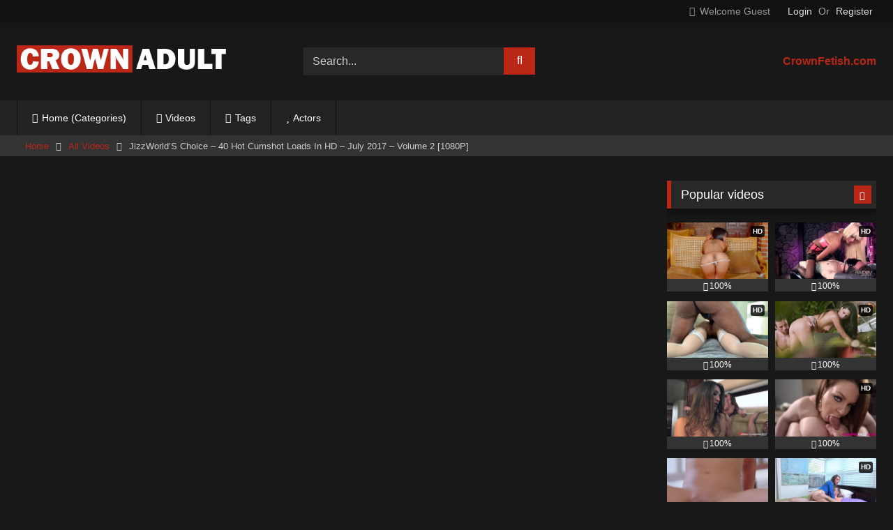

--- FILE ---
content_type: text/html; charset=UTF-8
request_url: https://crownadult.com/52266-jizzworlds-choice-40-hot-cumshot-loads-in-hd-july-2017-volume-2-1080p
body_size: 28254
content:
<!DOCTYPE html>


<html lang="en-US"
	prefix="og: https://ogp.me/ns#" >
<head>
<meta charset="UTF-8">
<meta content='width=device-width, initial-scale=1.0, maximum-scale=1.0, user-scalable=0' name='viewport' />
<link rel="profile" href="https://gmpg.org/xfn/11">
<link rel="icon" href="">

<!-- Meta social networks -->

<!-- Meta Facebook -->
<meta property="fb:app_id" content="966242223397117" />
<meta property="og:url" content="https://crownadult.com/52266-jizzworlds-choice-40-hot-cumshot-loads-in-hd-july-2017-volume-2-1080p" />
<meta property="og:type" content="article" />
<meta property="og:title" content="JizzWorld&#039;S Choice - 40 Hot Cumshot Loads In HD - July 2017 - Volume 2 [1080P]" />
<meta property="og:description" content="Date Production: 2017" />
<meta property="og:image" content="https://crownadult.com/wp-content/uploads/2021/07/JizzWorlds-Choice-July-2017-Volume-2_CrownAdult.com_.jpeg" />
<meta property="og:image:width" content="200" />
<meta property="og:image:height" content="200" />

<!-- Meta Twitter -->
<meta name="twitter:card" content="summary">
<!--<meta name="twitter:site" content="@site_username">-->
<meta name="twitter:title" content="JizzWorld&#039;S Choice - 40 Hot Cumshot Loads In HD - July 2017 - Volume 2 [1080P]">
<meta name="twitter:description" content="Date Production: 2017">
<!--<meta name="twitter:creator" content="@creator_username">-->
<meta name="twitter:image" content="https://crownadult.com/wp-content/uploads/2021/07/JizzWorlds-Choice-July-2017-Volume-2_CrownAdult.com_.jpeg">
<!--<meta name="twitter:domain" content="YourDomain.com">-->

<!-- Temp Style -->
<style>
	.post-thumbnail {
		padding-bottom: 56.25%;
	}

	.video-debounce-bar {
		background: #BA2716!important;
	}

			
			#site-navigation {
			background: #222222;
		}
	
	.site-title a {
		font-family: Open Sans;
		font-size: 36px;
	}
	.site-branding .logo img {
		max-width: 300px;
		max-height: 120px;
		margin-top: 0px;
		margin-left: 0px;
	}
	a,
	.site-title a i,
	.thumb-block:hover .rating-bar i,
	.categories-list .thumb-block:hover .entry-header .cat-title:before,
	.required,
	.like #more:hover i,
	.dislike #less:hover i,
	.top-bar i:hover,
	.main-navigation .menu-item-has-children > a:after,
	.menu-toggle i,
	.main-navigation.toggled li:hover > a,
	.main-navigation.toggled li.focus > a,
	.main-navigation.toggled li.current_page_item > a,
	.main-navigation.toggled li.current-menu-item > a,
	#filters .filters-select:after,
	.morelink i,
	.top-bar .membership a i,
	.thumb-block:hover .photos-count i {
		color: #BA2716;
	}
	button,
	.button,
	input[type="button"],
	input[type="reset"],
	input[type="submit"],
	.label,
	.pagination ul li a.current,
	.pagination ul li a:hover,
	body #filters .label.secondary.active,
	.label.secondary:hover,
	.main-navigation li:hover > a,
	.main-navigation li.focus > a,
	.main-navigation li.current_page_item > a,
	.main-navigation li.current-menu-item > a,
	.widget_categories ul li a:hover,
	.comment-reply-link,
	a.tag-cloud-link:hover,
	.template-actors li a:hover {
		border-color: #BA2716!important;
		background-color: #BA2716!important;
	}
	.rating-bar-meter,
	.vjs-play-progress,
	#filters .filters-options span:hover,
	.bx-wrapper .bx-controls-direction a,
	.top-bar .social-share a:hover,
	.thumb-block:hover span.hd-video,
	.featured-carousel .slide a:hover span.hd-video,
	.appContainer .ctaButton {
		background-color: #BA2716!important;
	}
	#video-tabs button.tab-link.active,
	.title-block,
	.widget-title,
	.page-title,
	.page .entry-title,
	.comments-title,
	.comment-reply-title,
	.morelink:hover {
		border-color: #BA2716!important;
	}

	/* Small desktops ----------- */
	@media only screen  and (min-width : 64.001em) and (max-width : 84em) {
		#main .thumb-block {
			width: 20%!important;
		}
	}

	/* Desktops and laptops ----------- */
	@media only screen  and (min-width : 84.001em) {
		#main .thumb-block {
			width: 20%!important;
		}
	}

</style>

<!-- Google Analytics -->

<!-- Meta Verification -->

<title>JizzWorld'S Choice - 40 Hot Cumshot Loads In HD - July 2017 - Volume 2 | Cumshot Sex Videos | CrownAdult</title>

		<!-- All in One SEO 4.1.3.4 -->
		<meta name="description" content="Watch And Download HD Porn videos - JizzWorld&#039;S Choice - 40 Hot Cumshot Loads In HD - July 2017 - Volume 2 on crownadult.com, the best porn site! CrownAdult has selected for You a huge amount of free Cumshot sex scenes with hottest pornstars and JizzWorld&#039;S Choice nude. You can find a lot of JizzWorldS Choice XXX movies here!"/>
		<link rel="canonical" href="https://crownadult.com/52266-jizzworlds-choice-40-hot-cumshot-loads-in-hd-july-2017-volume-2-1080p" />
		<meta property="og:site_name" content="Best Free Porn Videos Online - XXX Porn Tube | CrownAdult | Only 18+ CrownAdult is a Free Porn site with Adult Videos. A Huge Number of High Quality XXX Videos of various genres and preferences, including VR Porn. Lesbian Porn, Teen Porn, Shemale Porn, Fetish Porn, BDSM Porn and More Porno! A big list of Porn Stars and Models. Fast Online viewing and Free Download." />
		<meta property="og:type" content="article" />
		<meta property="og:title" content="JizzWorld&#039;S Choice - 40 Hot Cumshot Loads In HD - July 2017 - Volume 2 | Cumshot Sex Videos | CrownAdult" />
		<meta property="og:description" content="Watch And Download HD Porn videos - JizzWorld&#039;S Choice - 40 Hot Cumshot Loads In HD - July 2017 - Volume 2 on crownadult.com, the best porn site! CrownAdult has selected for You a huge amount of free Cumshot sex scenes with hottest pornstars and JizzWorld&#039;S Choice nude. You can find a lot of JizzWorldS Choice XXX movies here!" />
		<meta property="og:url" content="https://crownadult.com/52266-jizzworlds-choice-40-hot-cumshot-loads-in-hd-july-2017-volume-2-1080p" />
		<meta property="article:published_time" content="2021-07-28T11:51:44Z" />
		<meta property="article:modified_time" content="2021-08-26T12:42:07Z" />
		<meta name="twitter:card" content="summary_large_image" />
		<meta name="twitter:domain" content="crownadult.com" />
		<meta name="twitter:title" content="JizzWorld&#039;S Choice - 40 Hot Cumshot Loads In HD - July 2017 - Volume 2 | Cumshot Sex Videos | CrownAdult" />
		<meta name="twitter:description" content="Watch And Download HD Porn videos - JizzWorld&#039;S Choice - 40 Hot Cumshot Loads In HD - July 2017 - Volume 2 on crownadult.com, the best porn site! CrownAdult has selected for You a huge amount of free Cumshot sex scenes with hottest pornstars and JizzWorld&#039;S Choice nude. You can find a lot of JizzWorldS Choice XXX movies here!" />
		<script type="application/ld+json" class="aioseo-schema">
			{"@context":"https:\/\/schema.org","@graph":[{"@type":"WebSite","@id":"https:\/\/crownadult.com\/#website","url":"https:\/\/crownadult.com\/","name":"Best Free Porn Videos Online - XXX Porn Tube | CrownAdult","description":"Only 18+ CrownAdult is a Free Porn site with Adult Videos. A Huge Number of High Quality XXX Videos of various genres and preferences, including VR Porn. Lesbian Porn, Teen Porn, Shemale Porn, Fetish Porn, BDSM Porn and More Porno! A big list of Porn Stars and Models. Fast Online viewing and Free Download.","publisher":{"@id":"https:\/\/crownadult.com\/#person"}},{"@type":"Person","@id":"https:\/\/crownadult.com\/#person"},{"@type":"BreadcrumbList","@id":"https:\/\/crownadult.com\/52266-jizzworlds-choice-40-hot-cumshot-loads-in-hd-july-2017-volume-2-1080p#breadcrumblist","itemListElement":[{"@type":"ListItem","@id":"https:\/\/crownadult.com\/#listItem","position":"1","item":{"@type":"WebPage","@id":"https:\/\/crownadult.com\/","name":"Home","description":"Only 18+ CrownAdult is a Free Porn site with Adult Videos. A Huge Number of High Quality XXX Videos of various genres and preferences, including VR Porn. Lesbian Porn, Teen Porn, Shemale Porn, Fetish Porn, BDSM Porn and More Porno! A big list of Porn Stars and Models. Fast Online viewing and Free Download.","url":"https:\/\/crownadult.com\/"}}]},{"@type":"Person","@id":"https:\/\/crownadult.com\/author\/kgbbfhiinqpsbzh49rjz#author","url":"https:\/\/crownadult.com\/author\/kgbbfhiinqpsbzh49rjz","name":"CrownAdmin","image":{"@type":"ImageObject","@id":"https:\/\/crownadult.com\/52266-jizzworlds-choice-40-hot-cumshot-loads-in-hd-july-2017-volume-2-1080p#authorImage","url":"https:\/\/secure.gravatar.com\/avatar\/0c90da3c19459ac98db871c974d62ab3f74d32f1a90f0825393c296e94270bbc?s=96&d=mm&r=g","width":"96","height":"96","caption":"CrownAdmin"}},{"@type":"WebPage","@id":"https:\/\/crownadult.com\/52266-jizzworlds-choice-40-hot-cumshot-loads-in-hd-july-2017-volume-2-1080p#webpage","url":"https:\/\/crownadult.com\/52266-jizzworlds-choice-40-hot-cumshot-loads-in-hd-july-2017-volume-2-1080p","name":"JizzWorld'S Choice - 40 Hot Cumshot Loads In HD - July 2017 - Volume 2 | Cumshot Sex Videos | CrownAdult","description":"Watch And Download HD Porn videos - JizzWorld'S Choice - 40 Hot Cumshot Loads In HD - July 2017 - Volume 2 on crownadult.com, the best porn site! CrownAdult has selected for You a huge amount of free Cumshot sex scenes with hottest pornstars and JizzWorld'S Choice nude. You can find a lot of JizzWorldS Choice XXX movies here!","inLanguage":"en-US","isPartOf":{"@id":"https:\/\/crownadult.com\/#website"},"breadcrumb":{"@id":"https:\/\/crownadult.com\/52266-jizzworlds-choice-40-hot-cumshot-loads-in-hd-july-2017-volume-2-1080p#breadcrumblist"},"author":"https:\/\/crownadult.com\/author\/kgbbfhiinqpsbzh49rjz#author","creator":"https:\/\/crownadult.com\/author\/kgbbfhiinqpsbzh49rjz#author","image":{"@type":"ImageObject","@id":"https:\/\/crownadult.com\/#mainImage","url":"https:\/\/crownadult.com\/wp-content\/uploads\/2021\/07\/JizzWorlds-Choice-July-2017-Volume-2_CrownAdult.com_.jpeg","width":"640","height":"360"},"primaryImageOfPage":{"@id":"https:\/\/crownadult.com\/52266-jizzworlds-choice-40-hot-cumshot-loads-in-hd-july-2017-volume-2-1080p#mainImage"},"datePublished":"2021-07-28T11:51:44+03:00","dateModified":"2021-08-26T12:42:07+03:00"},{"@type":"Article","@id":"https:\/\/crownadult.com\/52266-jizzworlds-choice-40-hot-cumshot-loads-in-hd-july-2017-volume-2-1080p#article","name":"JizzWorld'S Choice - 40 Hot Cumshot Loads In HD - July 2017 - Volume 2 | Cumshot Sex Videos | CrownAdult","description":"Watch And Download HD Porn videos - JizzWorld'S Choice - 40 Hot Cumshot Loads In HD - July 2017 - Volume 2 on crownadult.com, the best porn site! CrownAdult has selected for You a huge amount of free Cumshot sex scenes with hottest pornstars and JizzWorld'S Choice nude. You can find a lot of JizzWorldS Choice XXX movies here!","headline":"JizzWorld'S Choice - 40 Hot Cumshot Loads In HD - July 2017 - Volume 2 [1080P]","author":{"@id":"https:\/\/crownadult.com\/author\/kgbbfhiinqpsbzh49rjz#author"},"publisher":{"@id":"https:\/\/crownadult.com\/#person"},"datePublished":"2021-07-28T11:51:44+03:00","dateModified":"2021-08-26T12:42:07+03:00","articleSection":"All Videos, Blowjob, Cumshot, Handjob, 1080p, 2017, Blowjob, Butt Load, Cumshot Compilation, Facial, Handjob, HD Porn, JizzWorldS Choice, Titty Loads, JizzWorld'S Choice","mainEntityOfPage":{"@id":"https:\/\/crownadult.com\/52266-jizzworlds-choice-40-hot-cumshot-loads-in-hd-july-2017-volume-2-1080p#webpage"},"isPartOf":{"@id":"https:\/\/crownadult.com\/52266-jizzworlds-choice-40-hot-cumshot-loads-in-hd-july-2017-volume-2-1080p#webpage"},"image":{"@type":"ImageObject","@id":"https:\/\/crownadult.com\/#articleImage","url":"https:\/\/crownadult.com\/wp-content\/uploads\/2021\/07\/JizzWorlds-Choice-July-2017-Volume-2_CrownAdult.com_.jpeg","width":"640","height":"360"}}]}
		</script>
		<!-- All in One SEO -->

<link rel='dns-prefetch' href='//vjs.zencdn.net' />
<link rel='dns-prefetch' href='//unpkg.com' />
<link rel='dns-prefetch' href='//www.googletagmanager.com' />
<link rel="alternate" type="application/rss+xml" title="Best Free Porn Videos Online - XXX Porn Tube | CrownAdult &raquo; Feed" href="https://crownadult.com/feed" />
<link rel="alternate" type="application/rss+xml" title="Best Free Porn Videos Online - XXX Porn Tube | CrownAdult &raquo; Comments Feed" href="https://crownadult.com/comments/feed" />
<link rel="alternate" type="application/rss+xml" title="Best Free Porn Videos Online - XXX Porn Tube | CrownAdult &raquo; JizzWorld&#8217;S Choice &#8211; 40 Hot Cumshot Loads In HD &#8211; July 2017 &#8211; Volume 2 [1080P] Comments Feed" href="https://crownadult.com/52266-jizzworlds-choice-40-hot-cumshot-loads-in-hd-july-2017-volume-2-1080p/feed" />
<link rel="alternate" title="oEmbed (JSON)" type="application/json+oembed" href="https://crownadult.com/wp-json/oembed/1.0/embed?url=https%3A%2F%2Fcrownadult.com%2F52266-jizzworlds-choice-40-hot-cumshot-loads-in-hd-july-2017-volume-2-1080p" />
<link rel="alternate" title="oEmbed (XML)" type="text/xml+oembed" href="https://crownadult.com/wp-json/oembed/1.0/embed?url=https%3A%2F%2Fcrownadult.com%2F52266-jizzworlds-choice-40-hot-cumshot-loads-in-hd-july-2017-volume-2-1080p&#038;format=xml" />
		<!-- This site uses the Google Analytics by MonsterInsights plugin v7.18.0 - Using Analytics tracking - https://www.monsterinsights.com/ -->
		<!-- Note: MonsterInsights is not currently configured on this site. The site owner needs to authenticate with Google Analytics in the MonsterInsights settings panel. -->
					<!-- No UA code set -->
				<!-- / Google Analytics by MonsterInsights -->
		<style id='wp-img-auto-sizes-contain-inline-css' type='text/css'>
img:is([sizes=auto i],[sizes^="auto," i]){contain-intrinsic-size:3000px 1500px}
/*# sourceURL=wp-img-auto-sizes-contain-inline-css */
</style>
<style id='wp-emoji-styles-inline-css' type='text/css'>

	img.wp-smiley, img.emoji {
		display: inline !important;
		border: none !important;
		box-shadow: none !important;
		height: 1em !important;
		width: 1em !important;
		margin: 0 0.07em !important;
		vertical-align: -0.1em !important;
		background: none !important;
		padding: 0 !important;
	}
/*# sourceURL=wp-emoji-styles-inline-css */
</style>
<style id='wp-block-library-inline-css' type='text/css'>
:root{--wp-block-synced-color:#7a00df;--wp-block-synced-color--rgb:122,0,223;--wp-bound-block-color:var(--wp-block-synced-color);--wp-editor-canvas-background:#ddd;--wp-admin-theme-color:#007cba;--wp-admin-theme-color--rgb:0,124,186;--wp-admin-theme-color-darker-10:#006ba1;--wp-admin-theme-color-darker-10--rgb:0,107,160.5;--wp-admin-theme-color-darker-20:#005a87;--wp-admin-theme-color-darker-20--rgb:0,90,135;--wp-admin-border-width-focus:2px}@media (min-resolution:192dpi){:root{--wp-admin-border-width-focus:1.5px}}.wp-element-button{cursor:pointer}:root .has-very-light-gray-background-color{background-color:#eee}:root .has-very-dark-gray-background-color{background-color:#313131}:root .has-very-light-gray-color{color:#eee}:root .has-very-dark-gray-color{color:#313131}:root .has-vivid-green-cyan-to-vivid-cyan-blue-gradient-background{background:linear-gradient(135deg,#00d084,#0693e3)}:root .has-purple-crush-gradient-background{background:linear-gradient(135deg,#34e2e4,#4721fb 50%,#ab1dfe)}:root .has-hazy-dawn-gradient-background{background:linear-gradient(135deg,#faaca8,#dad0ec)}:root .has-subdued-olive-gradient-background{background:linear-gradient(135deg,#fafae1,#67a671)}:root .has-atomic-cream-gradient-background{background:linear-gradient(135deg,#fdd79a,#004a59)}:root .has-nightshade-gradient-background{background:linear-gradient(135deg,#330968,#31cdcf)}:root .has-midnight-gradient-background{background:linear-gradient(135deg,#020381,#2874fc)}:root{--wp--preset--font-size--normal:16px;--wp--preset--font-size--huge:42px}.has-regular-font-size{font-size:1em}.has-larger-font-size{font-size:2.625em}.has-normal-font-size{font-size:var(--wp--preset--font-size--normal)}.has-huge-font-size{font-size:var(--wp--preset--font-size--huge)}.has-text-align-center{text-align:center}.has-text-align-left{text-align:left}.has-text-align-right{text-align:right}.has-fit-text{white-space:nowrap!important}#end-resizable-editor-section{display:none}.aligncenter{clear:both}.items-justified-left{justify-content:flex-start}.items-justified-center{justify-content:center}.items-justified-right{justify-content:flex-end}.items-justified-space-between{justify-content:space-between}.screen-reader-text{border:0;clip-path:inset(50%);height:1px;margin:-1px;overflow:hidden;padding:0;position:absolute;width:1px;word-wrap:normal!important}.screen-reader-text:focus{background-color:#ddd;clip-path:none;color:#444;display:block;font-size:1em;height:auto;left:5px;line-height:normal;padding:15px 23px 14px;text-decoration:none;top:5px;width:auto;z-index:100000}html :where(.has-border-color){border-style:solid}html :where([style*=border-top-color]){border-top-style:solid}html :where([style*=border-right-color]){border-right-style:solid}html :where([style*=border-bottom-color]){border-bottom-style:solid}html :where([style*=border-left-color]){border-left-style:solid}html :where([style*=border-width]){border-style:solid}html :where([style*=border-top-width]){border-top-style:solid}html :where([style*=border-right-width]){border-right-style:solid}html :where([style*=border-bottom-width]){border-bottom-style:solid}html :where([style*=border-left-width]){border-left-style:solid}html :where(img[class*=wp-image-]){height:auto;max-width:100%}:where(figure){margin:0 0 1em}html :where(.is-position-sticky){--wp-admin--admin-bar--position-offset:var(--wp-admin--admin-bar--height,0px)}@media screen and (max-width:600px){html :where(.is-position-sticky){--wp-admin--admin-bar--position-offset:0px}}

/*# sourceURL=wp-block-library-inline-css */
</style><style id='global-styles-inline-css' type='text/css'>
:root{--wp--preset--aspect-ratio--square: 1;--wp--preset--aspect-ratio--4-3: 4/3;--wp--preset--aspect-ratio--3-4: 3/4;--wp--preset--aspect-ratio--3-2: 3/2;--wp--preset--aspect-ratio--2-3: 2/3;--wp--preset--aspect-ratio--16-9: 16/9;--wp--preset--aspect-ratio--9-16: 9/16;--wp--preset--color--black: #000000;--wp--preset--color--cyan-bluish-gray: #abb8c3;--wp--preset--color--white: #ffffff;--wp--preset--color--pale-pink: #f78da7;--wp--preset--color--vivid-red: #cf2e2e;--wp--preset--color--luminous-vivid-orange: #ff6900;--wp--preset--color--luminous-vivid-amber: #fcb900;--wp--preset--color--light-green-cyan: #7bdcb5;--wp--preset--color--vivid-green-cyan: #00d084;--wp--preset--color--pale-cyan-blue: #8ed1fc;--wp--preset--color--vivid-cyan-blue: #0693e3;--wp--preset--color--vivid-purple: #9b51e0;--wp--preset--gradient--vivid-cyan-blue-to-vivid-purple: linear-gradient(135deg,rgb(6,147,227) 0%,rgb(155,81,224) 100%);--wp--preset--gradient--light-green-cyan-to-vivid-green-cyan: linear-gradient(135deg,rgb(122,220,180) 0%,rgb(0,208,130) 100%);--wp--preset--gradient--luminous-vivid-amber-to-luminous-vivid-orange: linear-gradient(135deg,rgb(252,185,0) 0%,rgb(255,105,0) 100%);--wp--preset--gradient--luminous-vivid-orange-to-vivid-red: linear-gradient(135deg,rgb(255,105,0) 0%,rgb(207,46,46) 100%);--wp--preset--gradient--very-light-gray-to-cyan-bluish-gray: linear-gradient(135deg,rgb(238,238,238) 0%,rgb(169,184,195) 100%);--wp--preset--gradient--cool-to-warm-spectrum: linear-gradient(135deg,rgb(74,234,220) 0%,rgb(151,120,209) 20%,rgb(207,42,186) 40%,rgb(238,44,130) 60%,rgb(251,105,98) 80%,rgb(254,248,76) 100%);--wp--preset--gradient--blush-light-purple: linear-gradient(135deg,rgb(255,206,236) 0%,rgb(152,150,240) 100%);--wp--preset--gradient--blush-bordeaux: linear-gradient(135deg,rgb(254,205,165) 0%,rgb(254,45,45) 50%,rgb(107,0,62) 100%);--wp--preset--gradient--luminous-dusk: linear-gradient(135deg,rgb(255,203,112) 0%,rgb(199,81,192) 50%,rgb(65,88,208) 100%);--wp--preset--gradient--pale-ocean: linear-gradient(135deg,rgb(255,245,203) 0%,rgb(182,227,212) 50%,rgb(51,167,181) 100%);--wp--preset--gradient--electric-grass: linear-gradient(135deg,rgb(202,248,128) 0%,rgb(113,206,126) 100%);--wp--preset--gradient--midnight: linear-gradient(135deg,rgb(2,3,129) 0%,rgb(40,116,252) 100%);--wp--preset--font-size--small: 13px;--wp--preset--font-size--medium: 20px;--wp--preset--font-size--large: 36px;--wp--preset--font-size--x-large: 42px;--wp--preset--spacing--20: 0.44rem;--wp--preset--spacing--30: 0.67rem;--wp--preset--spacing--40: 1rem;--wp--preset--spacing--50: 1.5rem;--wp--preset--spacing--60: 2.25rem;--wp--preset--spacing--70: 3.38rem;--wp--preset--spacing--80: 5.06rem;--wp--preset--shadow--natural: 6px 6px 9px rgba(0, 0, 0, 0.2);--wp--preset--shadow--deep: 12px 12px 50px rgba(0, 0, 0, 0.4);--wp--preset--shadow--sharp: 6px 6px 0px rgba(0, 0, 0, 0.2);--wp--preset--shadow--outlined: 6px 6px 0px -3px rgb(255, 255, 255), 6px 6px rgb(0, 0, 0);--wp--preset--shadow--crisp: 6px 6px 0px rgb(0, 0, 0);}:where(.is-layout-flex){gap: 0.5em;}:where(.is-layout-grid){gap: 0.5em;}body .is-layout-flex{display: flex;}.is-layout-flex{flex-wrap: wrap;align-items: center;}.is-layout-flex > :is(*, div){margin: 0;}body .is-layout-grid{display: grid;}.is-layout-grid > :is(*, div){margin: 0;}:where(.wp-block-columns.is-layout-flex){gap: 2em;}:where(.wp-block-columns.is-layout-grid){gap: 2em;}:where(.wp-block-post-template.is-layout-flex){gap: 1.25em;}:where(.wp-block-post-template.is-layout-grid){gap: 1.25em;}.has-black-color{color: var(--wp--preset--color--black) !important;}.has-cyan-bluish-gray-color{color: var(--wp--preset--color--cyan-bluish-gray) !important;}.has-white-color{color: var(--wp--preset--color--white) !important;}.has-pale-pink-color{color: var(--wp--preset--color--pale-pink) !important;}.has-vivid-red-color{color: var(--wp--preset--color--vivid-red) !important;}.has-luminous-vivid-orange-color{color: var(--wp--preset--color--luminous-vivid-orange) !important;}.has-luminous-vivid-amber-color{color: var(--wp--preset--color--luminous-vivid-amber) !important;}.has-light-green-cyan-color{color: var(--wp--preset--color--light-green-cyan) !important;}.has-vivid-green-cyan-color{color: var(--wp--preset--color--vivid-green-cyan) !important;}.has-pale-cyan-blue-color{color: var(--wp--preset--color--pale-cyan-blue) !important;}.has-vivid-cyan-blue-color{color: var(--wp--preset--color--vivid-cyan-blue) !important;}.has-vivid-purple-color{color: var(--wp--preset--color--vivid-purple) !important;}.has-black-background-color{background-color: var(--wp--preset--color--black) !important;}.has-cyan-bluish-gray-background-color{background-color: var(--wp--preset--color--cyan-bluish-gray) !important;}.has-white-background-color{background-color: var(--wp--preset--color--white) !important;}.has-pale-pink-background-color{background-color: var(--wp--preset--color--pale-pink) !important;}.has-vivid-red-background-color{background-color: var(--wp--preset--color--vivid-red) !important;}.has-luminous-vivid-orange-background-color{background-color: var(--wp--preset--color--luminous-vivid-orange) !important;}.has-luminous-vivid-amber-background-color{background-color: var(--wp--preset--color--luminous-vivid-amber) !important;}.has-light-green-cyan-background-color{background-color: var(--wp--preset--color--light-green-cyan) !important;}.has-vivid-green-cyan-background-color{background-color: var(--wp--preset--color--vivid-green-cyan) !important;}.has-pale-cyan-blue-background-color{background-color: var(--wp--preset--color--pale-cyan-blue) !important;}.has-vivid-cyan-blue-background-color{background-color: var(--wp--preset--color--vivid-cyan-blue) !important;}.has-vivid-purple-background-color{background-color: var(--wp--preset--color--vivid-purple) !important;}.has-black-border-color{border-color: var(--wp--preset--color--black) !important;}.has-cyan-bluish-gray-border-color{border-color: var(--wp--preset--color--cyan-bluish-gray) !important;}.has-white-border-color{border-color: var(--wp--preset--color--white) !important;}.has-pale-pink-border-color{border-color: var(--wp--preset--color--pale-pink) !important;}.has-vivid-red-border-color{border-color: var(--wp--preset--color--vivid-red) !important;}.has-luminous-vivid-orange-border-color{border-color: var(--wp--preset--color--luminous-vivid-orange) !important;}.has-luminous-vivid-amber-border-color{border-color: var(--wp--preset--color--luminous-vivid-amber) !important;}.has-light-green-cyan-border-color{border-color: var(--wp--preset--color--light-green-cyan) !important;}.has-vivid-green-cyan-border-color{border-color: var(--wp--preset--color--vivid-green-cyan) !important;}.has-pale-cyan-blue-border-color{border-color: var(--wp--preset--color--pale-cyan-blue) !important;}.has-vivid-cyan-blue-border-color{border-color: var(--wp--preset--color--vivid-cyan-blue) !important;}.has-vivid-purple-border-color{border-color: var(--wp--preset--color--vivid-purple) !important;}.has-vivid-cyan-blue-to-vivid-purple-gradient-background{background: var(--wp--preset--gradient--vivid-cyan-blue-to-vivid-purple) !important;}.has-light-green-cyan-to-vivid-green-cyan-gradient-background{background: var(--wp--preset--gradient--light-green-cyan-to-vivid-green-cyan) !important;}.has-luminous-vivid-amber-to-luminous-vivid-orange-gradient-background{background: var(--wp--preset--gradient--luminous-vivid-amber-to-luminous-vivid-orange) !important;}.has-luminous-vivid-orange-to-vivid-red-gradient-background{background: var(--wp--preset--gradient--luminous-vivid-orange-to-vivid-red) !important;}.has-very-light-gray-to-cyan-bluish-gray-gradient-background{background: var(--wp--preset--gradient--very-light-gray-to-cyan-bluish-gray) !important;}.has-cool-to-warm-spectrum-gradient-background{background: var(--wp--preset--gradient--cool-to-warm-spectrum) !important;}.has-blush-light-purple-gradient-background{background: var(--wp--preset--gradient--blush-light-purple) !important;}.has-blush-bordeaux-gradient-background{background: var(--wp--preset--gradient--blush-bordeaux) !important;}.has-luminous-dusk-gradient-background{background: var(--wp--preset--gradient--luminous-dusk) !important;}.has-pale-ocean-gradient-background{background: var(--wp--preset--gradient--pale-ocean) !important;}.has-electric-grass-gradient-background{background: var(--wp--preset--gradient--electric-grass) !important;}.has-midnight-gradient-background{background: var(--wp--preset--gradient--midnight) !important;}.has-small-font-size{font-size: var(--wp--preset--font-size--small) !important;}.has-medium-font-size{font-size: var(--wp--preset--font-size--medium) !important;}.has-large-font-size{font-size: var(--wp--preset--font-size--large) !important;}.has-x-large-font-size{font-size: var(--wp--preset--font-size--x-large) !important;}
/*# sourceURL=global-styles-inline-css */
</style>

<style id='classic-theme-styles-inline-css' type='text/css'>
/*! This file is auto-generated */
.wp-block-button__link{color:#fff;background-color:#32373c;border-radius:9999px;box-shadow:none;text-decoration:none;padding:calc(.667em + 2px) calc(1.333em + 2px);font-size:1.125em}.wp-block-file__button{background:#32373c;color:#fff;text-decoration:none}
/*# sourceURL=/wp-includes/css/classic-themes.min.css */
</style>
<link rel='stylesheet' id='wpst-font-awesome-css' href='https://crownadult.com/wp-content/themes/retrotube/assets/stylesheets/font-awesome/css/font-awesome.min.css?ver=4.7.0' type='text/css' media='all' />
<link rel='stylesheet' id='wpst-videojs-style-css' href='//vjs.zencdn.net/7.8.4/video-js.css?ver=7.8.4' type='text/css' media='all' />
<link rel='stylesheet' id='wpst-style-css' href='https://crownadult.com/wp-content/themes/retrotube/style.css?ver=1.5.0' type='text/css' media='all' />
<script type="text/javascript" src="https://crownadult.com/wp-includes/js/jquery/jquery.min.js?ver=3.7.1" id="jquery-core-js"></script>
<script type="text/javascript" src="https://crownadult.com/wp-includes/js/jquery/jquery-migrate.min.js?ver=3.4.1" id="jquery-migrate-js"></script>
<link rel="https://api.w.org/" href="https://crownadult.com/wp-json/" /><link rel="alternate" title="JSON" type="application/json" href="https://crownadult.com/wp-json/wp/v2/posts/52266" /><link rel="EditURI" type="application/rsd+xml" title="RSD" href="https://crownadult.com/xmlrpc.php?rsd" />
<meta name="generator" content="WordPress 6.9" />
<link rel='shortlink' href='https://crownadult.com/?p=52266' />
<meta name="generator" content="Site Kit by Google 1.124.0" /><link rel="pingback" href="https://crownadult.com/xmlrpc.php"><link rel="icon" href="https://crownadult.com/wp-content/uploads/2021/03/cropped-icon_crownadult-32x32.png" sizes="32x32" />
<link rel="icon" href="https://crownadult.com/wp-content/uploads/2021/03/cropped-icon_crownadult-192x192.png" sizes="192x192" />
<link rel="apple-touch-icon" href="https://crownadult.com/wp-content/uploads/2021/03/cropped-icon_crownadult-180x180.png" />
<meta name="msapplication-TileImage" content="https://crownadult.com/wp-content/uploads/2021/03/cropped-icon_crownadult-270x270.png" />
</head>

<body class="wp-singular post-template-default single single-post postid-52266 single-format-standard wp-theme-retrotube">

<div id="page">
	<a class="skip-link screen-reader-text" href="#content">Skip to content</a>

	<header id="masthead" class="site-header" role="banner">
		
			<div class="top-bar ">
		<div class="top-bar-content row">
			<div class="social-share">
							</div>

							<div class="membership">
											<span class="welcome"><i class="fa fa-user"></i> <span>Welcome Guest</span></span>
						<span class="login"><a href="#wpst-login">Login</a></span>
						<span class="or">Or</span>
						<span class="login"><a href="#wpst-register">Register</a></span>
									</div>
					</div>
	</div>

			
		<div class="site-branding row">
			<div class="logo">
									<a href="https://crownadult.com/" rel="home" title="Best Free Porn Videos Online - XXX Porn Tube | CrownAdult"><img src="https://crownadult.com/wp-content/uploads/2021/02/logo_crownadult.png" alt="Best Free Porn Videos Online - XXX Porn Tube | CrownAdult"></a>
				
										
			</div>
							<div class="header-search small-search">
    <form method="get" id="searchform" action="https://crownadult.com/">        
                    <input class="input-group-field" value="Search..." name="s" id="s" onfocus="if (this.value == 'Search...') {this.value = '';}" onblur="if (this.value == '') {this.value = 'Search...';}" type="text" />
                
        <input class="button fa-input" type="submit" id="searchsubmit" value="&#xf002;" />        
    </form>
</div>						
							<div class="happy-header">
					<a href="https://crownfetish.com/" target="_blank"><strong>CrownFetish.com</strong></a>				</div>
					</div><!-- .site-branding -->
		
		<nav id="site-navigation" class="main-navigation membership-enabled" role="navigation">
			<div id="head-mobile"></div>
			<div class="button-nav"></div>
			<ul id="menu-main-menu" class="row"><li id="menu-item-10" class="home-icon menu-item menu-item-type-custom menu-item-object-custom menu-item-home menu-item-10"><a href="https://crownadult.com">Home (Categories)</a></li>
<li id="menu-item-4124" class="video-icon menu-item menu-item-type-post_type menu-item-object-page current_page_parent menu-item-4124"><a href="https://crownadult.com/videos">Videos</a></li>
<li id="menu-item-12" class="tag-icon menu-item menu-item-type-post_type menu-item-object-page menu-item-12"><a href="https://crownadult.com/tags">Tags</a></li>
<li id="menu-item-13" class="star-icon menu-item menu-item-type-post_type menu-item-object-page menu-item-13"><a href="https://crownadult.com/actors">Actors</a></li>
</ul>		</nav><!-- #site-navigation -->
		
		<div class="clear"></div>
		
					<div class="happy-header-mobile">
				<a href="https://crownfetish.com/" target="_blank"><strong>CrownFetish.com</strong></a>			</div>
			</header><!-- #masthead -->

	<div class="breadcrumbs-area"><div class="row"><div id="breadcrumbs"><a href="https://crownadult.com">Home</a><span class="separator"><i class="fa fa-caret-right"></i></span><a href="https://crownadult.com/category/all-videos">All Videos</a><span class="separator"><i class="fa fa-caret-right"></i></span><span class="current">JizzWorld&#8217;S Choice &#8211; 40 Hot Cumshot Loads In HD &#8211; July 2017 &#8211; Volume 2 [1080P]</span></div></div></div>
	
	<div id="content" class="site-content row">

	<div id="primary" class="content-area with-sidebar-right">
		<main id="main" class="site-main with-sidebar-right" role="main">

		
<article id="post-52266" class="post-52266 post type-post status-publish format-standard has-post-thumbnail hentry category-all-videos category-blowjob category-cumshot category-handjob tag-1080p tag-1521 tag-blowjob tag-butt-load tag-cumshot-compilation tag-facial tag-handjob tag-hd-porn tag-jizzworlds-choice tag-titty-loads actors-jizzworlds-choice" itemprop="video" itemscope itemtype="http://schema.org/VideoObject">
	<header class="entry-header">

		
<div class="video-player">
    <meta itemprop="author" content="CrownAdmin" />
    <meta itemprop="name" content="JizzWorld&#8217;S Choice &#8211; 40 Hot Cumshot Loads In HD &#8211; July 2017 &#8211; Volume 2 [1080P]" />
            <meta itemprop="description" content="Date Production: 2017" />
        <meta itemprop="duration" content="P0DT0H38M47S" />
    <meta itemprop="thumbnailUrl" content="https://crownadult.com/wp-content/uploads/2021/07/JizzWorlds-Choice-July-2017-Volume-2_CrownAdult.com_.jpeg" />
            <meta itemprop="embedURL" content="https://k2s.cc/js/links-to-preview.js" />
        <meta itemprop="uploadDate" content="2021-07-28T14:51:44+03:00" />

            <div class="responsive-player">
            <html>
  <head>
    <script data-padding="0 0 15px" data-align="left" data-width="1215px" data-height="56.25%" src="https://k2s.cc/js/links-to-preview.js" data-content-order="preview,link" data-cfasync="false"></script>
  </head>
  <body>
    <a href="https://k2s.cc/file/ae17bec383960" target="_blank">
    </a>
    <svg id="k2s-preview-svg">
      <defs>
        <clipPath id="k2s-play-button-bg">
          <path d="M66.52,7.74c-0.78-2.93-2.49-5.41-5.42-6.19C55.79,.13,34,0,34,0S12.21,.13,6.9,1.55 C3.97,2.33,2.27,4.81,1.48,7.74C0.06,13.05,0,24,0,24s0.06,10.95,1.48,16.26c0.78,2.93,2.49,5.41,5.42,6.19 C12.21,47.87,34,48,34,48s21.79-0.13,27.1-1.55c2.93-0.78,4.64-3.26,5.42-6.19C67.94,34.95,68,24,68,24S67.94,13.05,66.52,7.74z"/>
        </clipPath>
      </defs>
    </svg>
  </body>
</html>        </div>
    
    <!-- Inside video player advertising -->
            
</div>

		
		
					<a class="button" id="tracking-url" href="https://k2s.cc/file/ae17bec383960" title="JizzWorld&#8217;S Choice &#8211; 40 Hot Cumshot Loads In HD &#8211; July 2017 &#8211; Volume 2 [1080P]" target="_blank"><i class="fa fa-download"></i> Download video or watch in High Quality!</a>
		
		<div class="title-block box-shadow">
			<h1 class="entry-title" itemprop="name">JizzWorld&#8217;S Choice &#8211; 40 Hot Cumshot Loads In HD &#8211; July 2017 &#8211; Volume 2 [1080P]</h1>							<div id="rating">
					<span id="video-rate"><span class="post-like"><a href="#" data-post_id="52266" data-post_like="like"><span class="like" title="I like this"><span id="more"><i class="fa fa-thumbs-up"></i> <span class="grey-link">Like</span></span></a>
		<a href="#" data-post_id="52266" data-post_like="dislike">
			<span title="I dislike this" class="qtip dislike"><span id="less"><i class="fa fa-thumbs-down fa-flip-horizontal"></i></span></span>
		</a></span></span>
									</div>
						<div id="video-tabs" class="tabs">
				<button class="tab-link active about" data-tab-id="video-about"><i class="fa fa-info-circle"></i> About</button>
									<button class="tab-link share" data-tab-id="video-share"><i class="fa fa-share"></i> Share</button>
							</div>
		</div>

		<div class="clear"></div>

	</header><!-- .entry-header -->

	<div class="entry-content">
					<div id="rating-col">
				<div id="video-views"><span>0</span> views</div>									<div class="rating-bar">
						<div class="rating-bar-meter"></div>
					</div>
					<div class="rating-result">
							<div class="percentage">0%</div>
						<div class="likes">
							<i class="fa fa-thumbs-up"></i> <span class="likes_count">0</span>
							<i class="fa fa-thumbs-down fa-flip-horizontal"></i> <span class="dislikes_count">0</span>
						</div>
					</div>
							</div>
				<div class="tab-content">
			<div id="video-about" class="width70">
									<div class="video-description">
													<div class="desc more">
								<p><strong>Date Production:</strong> 2017</p>
							</div>
											</div>
																	<div id="video-date">
						<i class="fa fa-calendar"></i> Date: July 28, 2021					</div>
																	<div id="video-actors">
						<i class="fa fa-star"></i> Actors:
						<a href="https://crownadult.com/actor/jizzworlds-choice" title="JizzWorld'S Choice">JizzWorld'S Choice</a>					</div>
													<div class="tags">
						<div class="tags-list"><a href="https://crownadult.com/category/all-videos" class="label" title="All Videos"><i class="fa fa-folder-open"></i>All Videos</a> <a href="https://crownadult.com/category/blowjob" class="label" title="Blowjob"><i class="fa fa-folder-open"></i>Blowjob</a> <a href="https://crownadult.com/category/cumshot" class="label" title="Cumshot"><i class="fa fa-folder-open"></i>Cumshot</a> <a href="https://crownadult.com/category/handjob" class="label" title="Handjob"><i class="fa fa-folder-open"></i>Handjob</a> <a href="https://crownadult.com/tag/1080p" class="label" title="1080p"><i class="fa fa-tag"></i>1080p</a> <a href="https://crownadult.com/tag/2017" class="label" title="2017"><i class="fa fa-tag"></i>2017</a> <a href="https://crownadult.com/tag/blowjob" class="label" title="Blowjob"><i class="fa fa-tag"></i>Blowjob</a> <a href="https://crownadult.com/tag/butt-load" class="label" title="Butt Load"><i class="fa fa-tag"></i>Butt Load</a> <a href="https://crownadult.com/tag/cumshot-compilation" class="label" title="Cumshot Compilation"><i class="fa fa-tag"></i>Cumshot Compilation</a> <a href="https://crownadult.com/tag/facial" class="label" title="Facial"><i class="fa fa-tag"></i>Facial</a> <a href="https://crownadult.com/tag/handjob" class="label" title="Handjob"><i class="fa fa-tag"></i>Handjob</a> <a href="https://crownadult.com/tag/hd-porn" class="label" title="HD Porn"><i class="fa fa-tag"></i>HD Porn</a> <a href="https://crownadult.com/tag/jizzworlds-choice" class="label" title="JizzWorldS Choice"><i class="fa fa-tag"></i>JizzWorldS Choice</a> <a href="https://crownadult.com/tag/titty-loads" class="label" title="Titty Loads"><i class="fa fa-tag"></i>Titty Loads</a> </div>					</div>
							</div>
							<div id="video-share">
	<!-- Facebook -->
			<div id="fb-root"></div>
		<script>(function(d, s, id) {
		var js, fjs = d.getElementsByTagName(s)[0];
		if (d.getElementById(id)) return;
		js = d.createElement(s); js.id = id;
		js.src = 'https://connect.facebook.net/fr_FR/sdk.js#xfbml=1&version=v2.12';
		fjs.parentNode.insertBefore(js, fjs);
		}(document, 'script', 'facebook-jssdk'));</script>
		<a target="_blank" href="https://www.facebook.com/sharer/sharer.php?u=https://crownadult.com/52266-jizzworlds-choice-40-hot-cumshot-loads-in-hd-july-2017-volume-2-1080p&amp;src=sdkpreparse"><i id="facebook" class="fa fa-facebook"></i></a>
	
	<!-- Twitter -->
			<a target="_blank" href="https://twitter.com/share?url=https://crownadult.com/52266-jizzworlds-choice-40-hot-cumshot-loads-in-hd-july-2017-volume-2-1080p&text=Date Production: 2017"><i id="twitter" class="fa fa-twitter"></i></a>
	
	<!-- Google Plus -->
			<a target="_blank" href="https://plus.google.com/share?url=https://crownadult.com/52266-jizzworlds-choice-40-hot-cumshot-loads-in-hd-july-2017-volume-2-1080p"><i id="googleplus" class="fa fa-google-plus"></i></a>
	
	<!-- Linkedin -->
			<a target="_blank" href="https://www.linkedin.com/shareArticle?mini=true&amp;url=https://crownadult.com/52266-jizzworlds-choice-40-hot-cumshot-loads-in-hd-july-2017-volume-2-1080p&amp;title=JizzWorld&#039;S Choice - 40 Hot Cumshot Loads In HD - July 2017 - Volume 2 [1080P]&amp;summary=Date Production: 2017&amp;source=https://crownadult.com"><i id="linkedin" class="fa fa-linkedin"></i></a>
	
	<!-- Tumblr -->
			<a target="_blank" href="https://tumblr.com/widgets/share/tool?canonicalUrl=https://crownadult.com/52266-jizzworlds-choice-40-hot-cumshot-loads-in-hd-july-2017-volume-2-1080p"><i id="tumblr" class="fa fa-tumblr-square"></i></a>
	
	<!-- Reddit -->
			<a target="_blank" href="http://www.reddit.com/submit?title=JizzWorld&#039;S Choice - 40 Hot Cumshot Loads In HD - July 2017 - Volume 2 [1080P]&url=https://crownadult.com/52266-jizzworlds-choice-40-hot-cumshot-loads-in-hd-july-2017-volume-2-1080p"><i id="reddit" class="fa fa-reddit-square"></i></a>
	
	<!-- Odnoklassniki -->
			<a target="_blank" href="http://www.odnoklassniki.ru/dk?st.cmd=addShare&st._surl=https://crownadult.com/52266-jizzworlds-choice-40-hot-cumshot-loads-in-hd-july-2017-volume-2-1080p&title=JizzWorld&#039;S Choice - 40 Hot Cumshot Loads In HD - July 2017 - Volume 2 [1080P]"><i id="odnoklassniki" class="fa fa-odnoklassniki"></i></a>
	
	<!-- VK -->
			<script type="text/javascript" src="https://vk.com/js/api/share.js?95" charset="windows-1251"></script>
		<a href="http://vk.com/share.php?url=https://crownadult.com/52266-jizzworlds-choice-40-hot-cumshot-loads-in-hd-july-2017-volume-2-1080p" target="_blank"><i id="vk" class="fa fa-vk"></i></a>
	
	<!-- Email -->
			<a target="_blank" href="/cdn-cgi/l/email-protection#[base64]"><i id="email" class="fa fa-envelope"></i></a>
	</div>
					</div>
	</div><!-- .entry-content -->

	<div class="under-video-block">
								<h2 class="widget-title">Related videos</h2>

			<div>
			
<article data-video-uid="1" data-post-id="44046" class="loop-video thumb-block post-44046 post type-post status-publish format-standard has-post-thumbnail hentry category-all-videos category-anal category-big-butt category-brunette category-cumshot category-double-penetration category-handjob category-hardcore category-threesome tag-1080p tag-1516 tag-a2m tag-anal tag-big-ass tag-brunette tag-cum-in-mouth tag-ddfnetwork-com tag-deep-throat tag-dp tag-facial tag-gape tag-handsonhardcore-com tag-hd-porn tag-lingerie tag-liv-revamped tag-mmf tag-natural-tits tag-straight tag-threesome actors-liv-revamped">
	<a href="https://crownadult.com/44046-liv-revamped-can-i-have-both-of-you-today-1080p" title="Liv Revamped &#8211; Can I Have Both Of You Today? [1080P]">
		<div class="post-thumbnail">
			<div class="post-thumbnail-container video-with-trailer"><div class="video-debounce-bar"></div><div class="lds-dual-ring"></div><div class="video-preview"></div><img data-src="https://crownadult.com/wp-content/uploads/2021/06/80360p2d1_1080_8000_LivRevampedandMugurandLutro_-_CanIHaveBothOfYouToday3F_CrownAdult.com_.jpeg" alt="Liv Revamped &#8211; Can I Have Both Of You Today? [1080P]"></div>			<span class="hd-video">HD</span>			<span class="views"><i class="fa fa-eye"></i> 94</span>			<span class="duration"><i class="fa fa-clock-o"></i>39:22</span>		</div>
		<div class="rating-bar"><div class="rating-bar-meter" style="width:0%"></div><i class="fa fa-thumbs-up" aria-hidden="true"></i><span>0%</span></div>		<header class="entry-header">
			<span>Liv Revamped &#8211; Can I Have Both Of You Today? [1080P]</span>
		</header>
	</a>
</article>

<article data-video-uid="2" data-post-id="24326" class="loop-video thumb-block post-24326 post type-post status-publish format-standard has-post-thumbnail hentry category-all-videos category-big-tits category-blowjob category-cumshot category-milf category-red-head category-small-tits category-squirt category-tattooed-women category-teen-18 tag-400 tag-720p tag-alexis-zara tag-big-tits tag-blouse tag-blow-job tag-cum-on-stomach tag-curvy tag-doggystyle tag-face-sitting tag-female-squirt tag-fostertapes-com tag-glasses tag-hd-porn tag-high-heels tag-jeans tag-living-room tag-macy-meadows tag-milf tag-missionary tag-modelesque tag-multicolored-hair tag-natural-tits tag-older-vs tag-panties tag-pussy-licking tag-reverse-cowgirl tag-short tag-skinny tag-slim tag-small-ass tag-small-tits tag-sneakers tag-step-dad tag-step-mom tag-sweater tag-taboo tag-tattoo tag-teamskeet-com tag-teen tag-younger actors-alexis-zara actors-macy-meadows">
	<a href="https://crownadult.com/24326-macy-meadows-alexis-zara-lonely-foster-daughter-offers-her-body-720p" title="Macy Meadows, Alexis Zara &#8211; Lonely Foster Daughter Offers Her Body [720P]">
		<div class="post-thumbnail">
			<div class="post-thumbnail-container video-with-trailer"><div class="video-debounce-bar"></div><div class="lds-dual-ring"></div><div class="video-preview"></div><img data-src="https://crownadult.com/wp-content/uploads/2021/04/fostertapes_alexis_zara_and_macy_meadows_full_hi_720hd_CrownAdult.com_.jpeg" alt="Macy Meadows, Alexis Zara &#8211; Lonely Foster Daughter Offers Her Body [720P]"></div>			<span class="hd-video">HD</span>			<span class="views"><i class="fa fa-eye"></i> 31</span>			<span class="duration"><i class="fa fa-clock-o"></i>33:58</span>		</div>
		<div class="rating-bar"><div class="rating-bar-meter" style="width:0%"></div><i class="fa fa-thumbs-up" aria-hidden="true"></i><span>0%</span></div>		<header class="entry-header">
			<span>Macy Meadows, Alexis Zara &#8211; Lonely Foster Daughter Offers Her Body [720P]</span>
		</header>
	</a>
</article>

<article data-video-uid="3" data-post-id="52274" class="loop-video thumb-block post-52274 post type-post status-publish format-standard has-post-thumbnail hentry category-all-videos category-amateur category-big-butt category-big-tits category-czech category-hardcore category-massage category-voyeur tag-1697 tag-720p tag-all-sex tag-amateur tag-big-ass tag-big-tits tag-czechav-com tag-czechmassage-com tag-hardcore tag-hd-porn tag-hidden-camera tag-massage tag-massage-116 tag-oil actors-massage-116">
	<a href="https://crownadult.com/52274-massage-116-25-09-2014-720p" title="Massage 116 (25-09-2014) [720P]">
		<div class="post-thumbnail">
			<div class="post-thumbnail-container video-with-trailer"><div class="video-debounce-bar"></div><div class="lds-dual-ring"></div><div class="video-preview"></div><img data-src="https://crownadult.com/wp-content/uploads/2021/07/Massage-116_CrownAdult.com_.jpeg" alt="Massage 116 (25-09-2014) [720P]"></div>			<span class="hd-video">HD</span>			<span class="views"><i class="fa fa-eye"></i> 28</span>			<span class="duration"><i class="fa fa-clock-o"></i>23:17</span>		</div>
		<div class="rating-bar"><div class="rating-bar-meter" style="width:0%"></div><i class="fa fa-thumbs-up" aria-hidden="true"></i><span>0%</span></div>		<header class="entry-header">
			<span>Massage 116 (25-09-2014) [720P]</span>
		</header>
	</a>
</article>

<article data-video-uid="4" data-post-id="51865" class="loop-video thumb-block post-51865 post type-post status-publish format-standard has-post-thumbnail hentry category-all-videos category-big-tits category-blowjob category-hardcore category-latina category-mature category-milf tag-1697 tag-480p tag-all-sex tag-big-tits tag-blowjob tag-hardcore tag-latina tag-mercedes-carrera tag-milf tag-oral tag-puremature-com actors-mercedes-carrera">
	<a href="https://crownadult.com/51865-mercedes-carrera-busy-busy-480p" title="Mercedes Carrera &#8211; Busy Busy [480P]">
		<div class="post-thumbnail">
			<div class="post-thumbnail-container video-with-trailer"><div class="video-debounce-bar"></div><div class="lds-dual-ring"></div><div class="video-preview"></div><img data-src="https://crownadult.com/wp-content/uploads/2021/07/puremature_mp4_480_18_CrownAdult.com_.jpeg" alt="Mercedes Carrera &#8211; Busy Busy [480P]"></div>						<span class="views"><i class="fa fa-eye"></i> 18</span>			<span class="duration"><i class="fa fa-clock-o"></i>29:43</span>		</div>
		<div class="rating-bar"><div class="rating-bar-meter" style="width:0%"></div><i class="fa fa-thumbs-up" aria-hidden="true"></i><span>0%</span></div>		<header class="entry-header">
			<span>Mercedes Carrera &#8211; Busy Busy [480P]</span>
		</header>
	</a>
</article>

<article data-video-uid="5" data-post-id="42792" class="loop-video thumb-block post-42792 post type-post status-publish format-standard has-post-thumbnail hentry category-all-videos category-big-tits category-blowjob category-cumshot category-hardcore tag-1080p tag-1516 tag-abigail-mac tag-big-tits tag-blowjob tag-cowgirl tag-cum-in-mouth tag-deep-throat tag-doggystyle tag-face-fuck tag-hardcore tag-hd-porn tag-hustler-com actors-abigail-mac">
	<a href="https://crownadult.com/42792-abigail-mac-1080p" title="Abigail Mac [1080P]">
		<div class="post-thumbnail">
			<div class="post-thumbnail-container video-with-trailer"><div class="video-debounce-bar"></div><div class="lds-dual-ring"></div><div class="video-preview"></div><img data-src="https://crownadult.com/wp-content/uploads/2021/06/hustl3r.18.12.30.abigail.mac_CrownAdult.com_.jpeg" alt="Abigail Mac [1080P]"></div>			<span class="hd-video">HD</span>			<span class="views"><i class="fa fa-eye"></i> 25</span>			<span class="duration"><i class="fa fa-clock-o"></i>14:32</span>		</div>
		<div class="rating-bar"><div class="rating-bar-meter" style="width:0%"></div><i class="fa fa-thumbs-up" aria-hidden="true"></i><span>0%</span></div>		<header class="entry-header">
			<span>Abigail Mac [1080P]</span>
		</header>
	</a>
</article>

<article data-video-uid="6" data-post-id="1338" class="loop-video thumb-block post-1338 post type-post status-publish format-standard has-post-thumbnail hentry category-all-videos category-hardcore category-teen-18 tag-88 tag-720p tag-alexia-anders tag-all-sex tag-gonzo tag-hardcore tag-lethalhardcore-com tag-rimming tag-teen actors-alexia-anders">
	<a href="https://crownadult.com/1338-alexia-anders-hot-asian-slut-fucks-stepdads-cock-05-01-2021-720p" title="Alexia Anders &#8211; Hot Asian Slut Fucks Stepdad&#8217;S Cock (05.01.2021)  [720P]">
		<div class="post-thumbnail">
			<div class="post-thumbnail-container video-with-trailer"><div class="video-debounce-bar"></div><div class="lds-dual-ring"></div><div class="video-preview"></div><img data-src="https://crownadult.com/wp-content/uploads/2021/02/Alexia-Anders-Hot-Asian-Slut-Fucks-StepdadS-Cock-05.01.2021_720p_CrownAdult.com_.jpeg" alt="Alexia Anders &#8211; Hot Asian Slut Fucks Stepdad&#8217;S Cock (05.01.2021)  [720P]"></div>			<span class="hd-video">HD</span>			<span class="views"><i class="fa fa-eye"></i> 110</span>			<span class="duration"><i class="fa fa-clock-o"></i>40:54</span>		</div>
		<div class="rating-bar"><div class="rating-bar-meter" style="width:0%"></div><i class="fa fa-thumbs-up" aria-hidden="true"></i><span>0%</span></div>		<header class="entry-header">
			<span>Alexia Anders &#8211; Hot Asian Slut Fucks Stepdad&#8217;S Cock (05.01.2021)  [720P]</span>
		</header>
	</a>
</article>

<article data-video-uid="7" data-post-id="62321" class="loop-video thumb-block post-62321 post type-post status-publish format-standard has-post-thumbnail hentry category-all-videos category-big-tits category-brunette category-tattooed-women category-toys tag-1080p tag-88 tag-614 tag-alice-visby tag-big-tits tag-brunette tag-fingering tag-girlfriendsfilms-com tag-hd-porn tag-jackie-hoff tag-kissing tag-lingerie tag-natural-tits tag-piercings tag-pussy-licking tag-shaved tag-tattoos tag-toys actors-alice-visby actors-jackie-hoff">
	<a href="https://crownadult.com/62321-alice-visby-jackie-hoff-twisted-passions-29-23-05-21-1080p" title="Alice Visby, Jackie Hoff (Twisted Passions #29 / 23.05.21) [1080P]">
		<div class="post-thumbnail">
			<div class="post-thumbnail-container video-with-trailer"><div class="video-debounce-bar"></div><div class="lds-dual-ring"></div><div class="video-preview"></div><img data-src="https://crownadult.com/wp-content/uploads/2021/08/girlfriendsfilms.21.05.23.alice_.visby_.and_.jackie.hoff_CrownAdult.com_.jpeg" alt="Alice Visby, Jackie Hoff (Twisted Passions #29 / 23.05.21) [1080P]"></div>			<span class="hd-video">HD</span>			<span class="views"><i class="fa fa-eye"></i> 13</span>			<span class="duration"><i class="fa fa-clock-o"></i>49:57</span>		</div>
		<div class="rating-bar"><div class="rating-bar-meter" style="width:0%"></div><i class="fa fa-thumbs-up" aria-hidden="true"></i><span>0%</span></div>		<header class="entry-header">
			<span>Alice Visby, Jackie Hoff (Twisted Passions #29 / 23.05.21) [1080P]</span>
		</header>
	</a>
</article>

<article data-video-uid="8" data-post-id="21628" class="loop-video thumb-block post-21628 post type-post status-publish format-standard has-post-thumbnail hentry category-all-videos category-blowjob category-cumshot category-hardcore tag-1-on-1 tag-1080p tag-88 tag-614 tag-abby-adams tag-all-sex tag-blowjob tag-cumshot tag-facial tag-glasses tag-hardcore tag-hd-porn tag-slutinspection-com actors-abby-adams">
	<a href="https://crownadult.com/21628-abby-adams-slut-inspection-abby-adams-1080p" title="Abby Adams &#8211; Slut Inspection Abby Adams [1080P]">
		<div class="post-thumbnail">
			<div class="post-thumbnail-container video-with-trailer"><div class="video-debounce-bar"></div><div class="lds-dual-ring"></div><div class="video-preview"></div><img data-src="https://crownadult.com/wp-content/uploads/2021/03/SlutInspection-Abby-Adams-1080p_CrownAdult.com_.jpeg" alt="Abby Adams &#8211; Slut Inspection Abby Adams [1080P]"></div>			<span class="hd-video">HD</span>			<span class="views"><i class="fa fa-eye"></i> 35</span>			<span class="duration"><i class="fa fa-clock-o"></i>27:02</span>		</div>
		<div class="rating-bar"><div class="rating-bar-meter" style="width:0%"></div><i class="fa fa-thumbs-up" aria-hidden="true"></i><span>0%</span></div>		<header class="entry-header">
			<span>Abby Adams &#8211; Slut Inspection Abby Adams [1080P]</span>
		</header>
	</a>
</article>

<article data-video-uid="9" data-post-id="75999" class="loop-video thumb-block post-75999 post type-post status-publish format-standard has-post-thumbnail hentry category-all-videos category-big-butt category-big-tits category-blowjob category-brunette category-cumshot category-hardcore category-teen-18 tag-88 tag-720p tag-big-ass tag-big-tits tag-blowjob tag-brunette tag-cowgirl tag-cum-in-hair tag-cum-in-mouth tag-cum-on-glasses tag-cum-on-tits tag-doggystyle tag-facial tag-hardcore tag-hd-porn tag-missionary tag-nala-brooks tag-natural-tits tag-pussy-licking tag-shaved-pussy tag-teamskeet-com tag-teen tag-thick-top tag-tit-fuck tag-tittyattack-com tag-white tag-wild actors-nala-brooks">
	<a href="https://crownadult.com/75999-nala-brooks-an-impeccable-pair-720p" title="Nala Brooks &#8211; An Impeccable Pair [720P]">
		<div class="post-thumbnail">
			<div class="post-thumbnail-container video-with-trailer"><div class="video-debounce-bar"></div><div class="lds-dual-ring"></div><div class="video-preview"></div><img data-src="https://crownadult.com/wp-content/uploads/2021/09/tittyattack_nala_brooks2_full_hi_1080hd_CrownAdult.com_.jpeg" alt="Nala Brooks &#8211; An Impeccable Pair [720P]"></div>			<span class="hd-video">HD</span>			<span class="views"><i class="fa fa-eye"></i> 38</span>			<span class="duration"><i class="fa fa-clock-o"></i>44:12</span>		</div>
		<div class="rating-bar"><div class="rating-bar-meter" style="width:0%"></div><i class="fa fa-thumbs-up" aria-hidden="true"></i><span>0%</span></div>		<header class="entry-header">
			<span>Nala Brooks &#8211; An Impeccable Pair [720P]</span>
		</header>
	</a>
</article>

<article data-video-uid="10" data-post-id="24114" class="loop-video thumb-block post-24114 post type-post status-publish format-standard has-post-thumbnail hentry category-all-videos category-japanese-jav tag-400 tag-720p tag-creampie tag-cuckold tag-hd-porn tag-hot-spring tag-japan tag-madonna tag-married-woman tag-mature-woman tag-shinoda-yu actors-shinoda-yu">
	<a href="https://crownadult.com/24114-shinoda-yu-the-brand-of-adultery-known-as-a-business-trip-mamezawa-mametarou-madonna-720p" title="Shinoda Yu &#8211; The Brand Of Adultery Known As A Business Trip (Mamezawa Mametarou, Madonna) [720P]">
		<div class="post-thumbnail">
			<div class="post-thumbnail-container video-with-trailer"><div class="video-debounce-bar"></div><div class="lds-dual-ring"></div><div class="video-preview"></div><img data-src="https://crownadult.com/wp-content/uploads/2021/04/JUL-398_CrownAdult.com_.jpeg" alt="Shinoda Yu &#8211; The Brand Of Adultery Known As A Business Trip (Mamezawa Mametarou, Madonna) [720P]"></div>			<span class="hd-video">HD</span>			<span class="views"><i class="fa fa-eye"></i> 47</span>			<span class="duration"><i class="fa fa-clock-o"></i>01:55:49</span>		</div>
		<div class="rating-bar"><div class="rating-bar-meter" style="width:0%"></div><i class="fa fa-thumbs-up" aria-hidden="true"></i><span>0%</span></div>		<header class="entry-header">
			<span>Shinoda Yu &#8211; The Brand Of Adultery Known As A Business Trip (Mamezawa Mametarou, Madonna) [720P]</span>
		</header>
	</a>
</article>

<article data-video-uid="11" data-post-id="60091" class="loop-video thumb-block post-60091 post type-post status-publish format-standard has-post-thumbnail hentry category-all-videos category-blowjob category-hardcore category-reality tag-88 tag-720p tag-all-sex tag-blowjob tag-facial tag-hd-porn tag-realitykings-com tag-rkprime-com tag-skye-blue actors-skye-blue">
	<a href="https://crownadult.com/60091-skye-blue-pervert-in-the-bathroom-720p" title="Skye Blue &#8211; Pervert In The Bathroom [720P]">
		<div class="post-thumbnail">
			<div class="post-thumbnail-container video-with-trailer"><div class="video-debounce-bar"></div><div class="lds-dual-ring"></div><div class="video-preview"></div><img data-src="https://crownadult.com/wp-content/uploads/2021/08/pervert-in-the-bathroom_1080p_CrownAdult.com_.jpeg" alt="Skye Blue &#8211; Pervert In The Bathroom [720P]"></div>			<span class="hd-video">HD</span>			<span class="views"><i class="fa fa-eye"></i> 52</span>			<span class="duration"><i class="fa fa-clock-o"></i>24:23</span>		</div>
		<div class="rating-bar"><div class="rating-bar-meter" style="width:0%"></div><i class="fa fa-thumbs-up" aria-hidden="true"></i><span>0%</span></div>		<header class="entry-header">
			<span>Skye Blue &#8211; Pervert In The Bathroom [720P]</span>
		</header>
	</a>
</article>

<article data-video-uid="12" data-post-id="35032" class="loop-video thumb-block post-35032 post type-post status-publish format-standard has-post-thumbnail hentry category-all-videos category-big-tits category-lesbian category-milf category-teen-18 category-threesome tag-1080p tag-400 tag-big-tits tag-christie-stevens tag-eliza-eves tag-family-roleplay tag-gia-derza tag-girlsway-com tag-hd-porn tag-lesbian tag-milf tag-mommysgirl-com tag-natural-tits tag-pussy-licking tag-rimming tag-teen tag-threesome actors-christie-stevens actors-eliza-eves actors-gia-derza">
	<a href="https://crownadult.com/35032-christie-stevens-gia-derza-eliza-eves-whatever-you-say-boss-s-daughter-26-12-2020-1080p" title="Christie Stevens, Gia Derza, Eliza Eves (Whatever You Say, Boss!&#8230;&#8217;S Daughter / 26.12.2020) [1080P]">
		<div class="post-thumbnail">
			<div class="post-thumbnail-container video-with-trailer"><div class="video-debounce-bar"></div><div class="lds-dual-ring"></div><div class="video-preview"></div><img data-src="https://crownadult.com/wp-content/uploads/2021/05/mommysgirl.20.12.26.christie.stevens.gia_.derza_.and_.eliza_.eves_CrownAdult.com_.jpeg" alt="Christie Stevens, Gia Derza, Eliza Eves (Whatever You Say, Boss!&#8230;&#8217;S Daughter / 26.12.2020) [1080P]"></div>			<span class="hd-video">HD</span>			<span class="views"><i class="fa fa-eye"></i> 11</span>			<span class="duration"><i class="fa fa-clock-o"></i>33:31</span>		</div>
		<div class="rating-bar"><div class="rating-bar-meter" style="width:0%"></div><i class="fa fa-thumbs-up" aria-hidden="true"></i><span>0%</span></div>		<header class="entry-header">
			<span>Christie Stevens, Gia Derza, Eliza Eves (Whatever You Say, Boss!&#8230;&#8217;S Daughter / 26.12.2020) [1080P]</span>
		</header>
	</a>
</article>

<article data-video-uid="13" data-post-id="55438" class="loop-video thumb-block post-55438 post type-post status-publish format-standard has-post-thumbnail hentry category-all-videos category-hardcore tag-1080p tag-88 tag-all-sex tag-gonzo tag-hardcore tag-hd-porn tag-hotwifexxx-com tag-newsensations-com tag-olive-glass actors-olive-glass">
	<a href="https://crownadult.com/55438-olive-glass-please-fuck-my-wife-02-20-03-2021-1080p" title="Olive Glass &#8211; Please Fuck My Wife 02 (20.03.2021) [1080P]">
		<div class="post-thumbnail">
			<div class="post-thumbnail-container video-with-trailer"><div class="video-debounce-bar"></div><div class="lds-dual-ring"></div><div class="video-preview"></div><img data-src="https://crownadult.com/wp-content/uploads/2021/08/Olive-Glass-Please-Fuck-My-Wife-02-20.03.2021_1080p_CrownAdult.com_.jpeg" alt="Olive Glass &#8211; Please Fuck My Wife 02 (20.03.2021) [1080P]"></div>			<span class="hd-video">HD</span>			<span class="views"><i class="fa fa-eye"></i> 51</span>			<span class="duration"><i class="fa fa-clock-o"></i>26:52</span>		</div>
		<div class="rating-bar"><div class="rating-bar-meter" style="width:0%"></div><i class="fa fa-thumbs-up" aria-hidden="true"></i><span>0%</span></div>		<header class="entry-header">
			<span>Olive Glass &#8211; Please Fuck My Wife 02 (20.03.2021) [1080P]</span>
		</header>
	</a>
</article>

<article data-video-uid="14" data-post-id="73296" class="loop-video thumb-block post-73296 post type-post status-publish format-standard has-post-thumbnail hentry category-all-videos category-big-butt category-black-ebony category-blowjob category-brunette category-cumshot category-hardcore category-interracial category-teen-18 tag-88 tag-720p tag-big-ass tag-black tag-black-hair tag-blowjob tag-cowgirl tag-cum-in-mouth tag-cum-on-tits tag-doggystyle tag-ebony tag-facial tag-familystrokes-com tag-hardcore tag-hd-porn tag-interracial tag-michelle-anderson tag-natural-tits tag-reverse-cowgirl tag-shaved-pussy tag-step-brother tag-step-sister tag-teamskeet-com tag-teen actors-michelle-anderson">
	<a href="https://crownadult.com/73296-michelle-anderson-stepsiblings-beyond-bored-720p" title="Michelle Anderson &#8211; Stepsiblings Beyond Bored [720P]">
		<div class="post-thumbnail">
			<div class="post-thumbnail-container video-with-trailer"><div class="video-debounce-bar"></div><div class="lds-dual-ring"></div><div class="video-preview"></div><img data-src="https://crownadult.com/wp-content/uploads/2021/09/familystrokes_michelle_anderson2_full_hi_1080hd_CrownAdult.com_.jpeg" alt="Michelle Anderson &#8211; Stepsiblings Beyond Bored [720P]"></div>			<span class="hd-video">HD</span>			<span class="views"><i class="fa fa-eye"></i> 38</span>			<span class="duration"><i class="fa fa-clock-o"></i>43:25</span>		</div>
		<div class="rating-bar"><div class="rating-bar-meter" style="width:0%"></div><i class="fa fa-thumbs-up" aria-hidden="true"></i><span>0%</span></div>		<header class="entry-header">
			<span>Michelle Anderson &#8211; Stepsiblings Beyond Bored [720P]</span>
		</header>
	</a>
</article>

<article data-video-uid="15" data-post-id="62549" class="loop-video thumb-block post-62549 post type-post status-publish format-standard has-post-thumbnail hentry category-all-videos category-anal category-blonde category-blowjob category-cumshot category-fetish category-foot category-hardcore category-pov tag-1080p tag-88 tag-21roles-com tag-anal tag-blonde tag-blowjob tag-cowgirl tag-cumshot tag-deep-throat tag-foot-fetish tag-hardcore tag-hd-porn tag-lifeselector-com tag-lingerie tag-outdoors tag-pov tag-scarlet-chase actors-scarlet-chase">
	<a href="https://crownadult.com/62549-scarlet-chase-my-gorgeous-girlfriend-1080p" title="Scarlet Chase &#8211; My Gorgeous Girlfriend [1080P]">
		<div class="post-thumbnail">
			<div class="post-thumbnail-container video-with-trailer"><div class="video-debounce-bar"></div><div class="lds-dual-ring"></div><div class="video-preview"></div><img data-src="https://crownadult.com/wp-content/uploads/2021/08/ScarletChase_MyGorgeousGirlfriend_1080p_CrownAdult.com_.jpeg" alt="Scarlet Chase &#8211; My Gorgeous Girlfriend [1080P]"></div>			<span class="hd-video">HD</span>			<span class="views"><i class="fa fa-eye"></i> 587</span>			<span class="duration"><i class="fa fa-clock-o"></i>48:03</span>		</div>
		<div class="rating-bar"><div class="rating-bar-meter" style="width:0%"></div><i class="fa fa-thumbs-up" aria-hidden="true"></i><span>0%</span></div>		<header class="entry-header">
			<span>Scarlet Chase &#8211; My Gorgeous Girlfriend [1080P]</span>
		</header>
	</a>
</article>
			</div>
						<div class="clear"></div>
			<div class="show-more-related">
				<a class="button large" href="https://crownadult.com/category/all-videos">Show more related videos</a>
			</div>
					
	</div>
<div class="clear"></div>

	
<div id="comments" class="comments-area">

		<div id="respond" class="comment-respond">
		<h3 id="reply-title" class="comment-reply-title">Leave a Reply <small><a rel="nofollow" id="cancel-comment-reply-link" href="/52266-jizzworlds-choice-40-hot-cumshot-loads-in-hd-july-2017-volume-2-1080p#respond" style="display:none;">Cancel reply</a></small></h3><form action="https://crownadult.com/wp-comments-post.php" method="post" id="commentform" class="comment-form"><p class="comment-notes"><span id="email-notes">Your email address will not be published.</span> <span class="required-field-message">Required fields are marked <span class="required">*</span></span></p><div class="row"><div class="comment-form-comment"><label for="comment">Comment</label><textarea id="comment" name="comment" cols="45" rows="8" aria-required="true"></textarea></div><div class="comment-form-author"><label for="author">Name <span class="required">*</span></label><input id="author" name="author" type="text" value="" size="30" /></div>
<div class="comment-form-email"><label for="email">Email <span class="required">*</span></label><input id="email" name="email" type="text" value="" size="30" /></div>
<div class="comment-form-url"><label for="url">Website</label><input id="url" name="url" type="text" value="" size="30" /></div></div>
<p class="comment-form-cookies-consent"><input id="wp-comment-cookies-consent" name="wp-comment-cookies-consent" type="checkbox" value="yes" /> <label for="wp-comment-cookies-consent">Save my name, email, and website in this browser for the next time I comment.</label></p>
<p class="form-submit"><input name="submit" type="submit" id="submit" class="button large margin-top-2" value="Post Comment" /> <input type='hidden' name='comment_post_ID' value='52266' id='comment_post_ID' />
<input type='hidden' name='comment_parent' id='comment_parent' value='0' />
</p></form>	</div><!-- #respond -->
	
</div><!-- #comments -->
</article><!-- #post-## -->

		</main><!-- #main -->
	</div><!-- #primary -->




	<aside id="sidebar" class="widget-area with-sidebar-right" role="complementary">
				<section id="widget_videos_block-7" class="widget widget_videos_block"><h2 class="widget-title">Popular videos</h2>    <a class="more-videos label" href="https://crownadult.com/?filter=popular"><i class="fa fa-plus"></i> <span>More videos</span></a>
  <div class="videos-list">
          
<article data-video-uid="16" data-post-id="55312" class="loop-video thumb-block post-55312 post type-post status-publish format-standard has-post-thumbnail hentry category-all-videos category-brunette category-masturbation tag-1080p tag-88 tag-big-nipples tag-black-hair tag-braces tag-fair-skin tag-hd-porn tag-lingerie tag-long-hair tag-martina-torres tag-masturbation tag-nubiles-net tag-shaved-pussy tag-small-boobs tag-solo tag-tan tag-tan-lines tag-thongs actors-martina-torres">
	<a href="https://crownadult.com/55312-martina-torres-give-it-all-1080p" title="Martina Torres &#8211; Give It All [1080P]">
		<div class="post-thumbnail">
			<div class="post-thumbnail-container video-with-trailer"><div class="video-debounce-bar"></div><div class="lds-dual-ring"></div><div class="video-preview"></div><img data-src="https://crownadult.com/wp-content/uploads/2021/08/Martina-Torres-Give-It-All-1080p_CrownAdult.com_.jpeg" alt="Martina Torres &#8211; Give It All [1080P]"></div>			<span class="hd-video">HD</span>			<span class="views"><i class="fa fa-eye"></i> 58</span>			<span class="duration"><i class="fa fa-clock-o"></i>10:29</span>		</div>
		<div class="rating-bar"><div class="rating-bar-meter" style="width:100%"></div><i class="fa fa-thumbs-up" aria-hidden="true"></i><span>100%</span></div>		<header class="entry-header">
			<span>Martina Torres &#8211; Give It All [1080P]</span>
		</header>
	</a>
</article>
          
<article data-video-uid="17" data-post-id="22602" class="loop-video thumb-block post-22602 post type-post status-publish format-standard has-post-thumbnail hentry category-all-videos category-femdom-strapon tag-1513 tag-720p tag-femdom-sex tag-handjob tag-hd-porn tag-milking tag-rikki-six tag-slave-kade tag-stockings tag-teasing tag-usa actors-rikki-six actors-slave-kade">
	<a href="https://crownadult.com/22602-rikki-six-sex-with-mistress-720p" title="Rikki Six &#8211; Sex With Mistress [720P]">
		<div class="post-thumbnail">
			<div class="post-thumbnail-container video-with-trailer"><div class="video-debounce-bar"></div><div class="lds-dual-ring"></div><div class="video-preview"></div><img data-src="https://crownadult.com/wp-content/uploads/2021/04/FemdomEmpire.com-Rikki-Six-Sex-with-Mistress_CrownAdult.com_.jpeg" alt="Rikki Six &#8211; Sex With Mistress [720P]"></div>			<span class="hd-video">HD</span>			<span class="views"><i class="fa fa-eye"></i> 425</span>			<span class="duration"><i class="fa fa-clock-o"></i>09:07</span>		</div>
		<div class="rating-bar"><div class="rating-bar-meter" style="width:100%"></div><i class="fa fa-thumbs-up" aria-hidden="true"></i><span>100%</span></div>		<header class="entry-header">
			<span>Rikki Six &#8211; Sex With Mistress [720P]</span>
		</header>
	</a>
</article>
          
<article data-video-uid="18" data-post-id="66216" class="loop-video thumb-block post-66216 post type-post status-publish format-standard has-post-thumbnail hentry category-all-videos category-anal category-blowjob category-hardcore category-interracial category-small-tits tag-88 tag-720p tag-all-sex tag-anal tag-blowjob tag-bubble-butt tag-dreddxxx tag-hardcore tag-hd-porn tag-interracial-ir tag-isabel-moon tag-onlyfans-com tag-rimming tag-small-tits actors-isabel-moon">
	<a href="https://crownadult.com/66216-isabel-moon-dredd-12-01-2021-720p" title="Isabel Moon &#038; Dredd (12-01-2021) [720P]">
		<div class="post-thumbnail">
			<div class="post-thumbnail-container video-with-trailer"><div class="video-debounce-bar"></div><div class="lds-dual-ring"></div><div class="video-preview"></div><img data-src="https://crownadult.com/wp-content/uploads/2021/08/Isabel-Moon-Dredd-12-01-2021-1080p_CrownAdult.com_.jpeg" alt="Isabel Moon &#038; Dredd (12-01-2021) [720P]"></div>			<span class="hd-video">HD</span>			<span class="views"><i class="fa fa-eye"></i> 374</span>			<span class="duration"><i class="fa fa-clock-o"></i>50:24</span>		</div>
		<div class="rating-bar"><div class="rating-bar-meter" style="width:100%"></div><i class="fa fa-thumbs-up" aria-hidden="true"></i><span>100%</span></div>		<header class="entry-header">
			<span>Isabel Moon &#038; Dredd (12-01-2021) [720P]</span>
		</header>
	</a>
</article>
          
<article data-video-uid="19" data-post-id="17427" class="loop-video thumb-block post-17427 post type-post status-publish format-standard has-post-thumbnail hentry category-all-videos category-anal category-cumshot category-hardcore category-latina tag-1080p tag-1486 tag-alexa-tomas tag-all-sex tag-anal tag-babes-com tag-couples-fantasies tag-cum-on-ass tag-elegantanal-com tag-gonzo tag-hardcore tag-hd-porn tag-latina actors-alexa-tomas">
	<a href="https://crownadult.com/17427-alexa-tomas-amor-apasionado-17-06-2016-1080p" title="Alexa Tomas &#8211; Amor Apasionado (17-06-2016) [1080P]">
		<div class="post-thumbnail">
			<div class="post-thumbnail-container video-with-trailer"><div class="video-debounce-bar"></div><div class="lds-dual-ring"></div><div class="video-preview"></div><img data-src="https://crownadult.com/wp-content/uploads/2021/03/Alexa-Tomas-Amor-Apasionado-1080_CrownAdult.com_.jpeg" alt="Alexa Tomas &#8211; Amor Apasionado (17-06-2016) [1080P]"></div>			<span class="hd-video">HD</span>			<span class="views"><i class="fa fa-eye"></i> 81</span>			<span class="duration"><i class="fa fa-clock-o"></i>37:09</span>		</div>
		<div class="rating-bar"><div class="rating-bar-meter" style="width:100%"></div><i class="fa fa-thumbs-up" aria-hidden="true"></i><span>100%</span></div>		<header class="entry-header">
			<span>Alexa Tomas &#8211; Amor Apasionado (17-06-2016) [1080P]</span>
		</header>
	</a>
</article>
          
<article data-video-uid="20" data-post-id="45244" class="loop-video thumb-block post-45244 post type-post status-publish format-standard has-post-thumbnail hentry category-all-videos category-hardcore tag-1477 tag-480p tag-all-sex tag-derrick-pierce tag-digitalplayground-com tag-doggystyle-standing tag-eva-lovia tag-keiran-lee tag-maddy-oreilly tag-missionary tag-reverse-cowgirl tag-side-fuck tag-spoon actors-derrick-pierce actors-eva-lovia actors-keiran-lee actors-maddy-oreilly">
	<a href="https://crownadult.com/45244-eva-lovia-maddy-oreilly-flesh-ep-7-trouble-in-paradise-06-06-15-480p" title="Eva Lovia &#038; Maddy O&#8217;Reilly (Flesh Ep.7 &#8211; Trouble In Paradise / 06.06.15) [480P]">
		<div class="post-thumbnail">
			<div class="post-thumbnail-container video-with-trailer"><div class="video-debounce-bar"></div><div class="lds-dual-ring"></div><div class="video-preview"></div><img data-src="https://crownadult.com/wp-content/uploads/2021/06/Digital_Playground_ge_35601_Flesh_Episode7_480p_1500_CrownAdult.com_.jpeg" alt="Eva Lovia &#038; Maddy O&#8217;Reilly (Flesh Ep.7 &#8211; Trouble In Paradise / 06.06.15) [480P]"></div>						<span class="views"><i class="fa fa-eye"></i> 432</span>			<span class="duration"><i class="fa fa-clock-o"></i>26:13</span>		</div>
		<div class="rating-bar"><div class="rating-bar-meter" style="width:100%"></div><i class="fa fa-thumbs-up" aria-hidden="true"></i><span>100%</span></div>		<header class="entry-header">
			<span>Eva Lovia &#038; Maddy O&#8217;Reilly (Flesh Ep.7 &#8211; Trouble In Paradise / 06.06.15) [480P]</span>
		</header>
	</a>
</article>
          
<article data-video-uid="21" data-post-id="56301" class="loop-video thumb-block post-56301 post type-post status-publish format-standard has-post-thumbnail hentry category-all-videos category-bbw-ssbbw category-big-tits category-blowjob category-milf category-pov tag-1080p tag-bbw tag-big-butt tag-big-tits tag-blowjob tag-hd-porn tag-heather-jana tag-milf tag-plumperpass-com tag-pov tag-tit-shot tag-titty-fucking actors-heather-jana">
	<a href="https://crownadult.com/56301-heather-jana-head-with-heather-1080p" title="Heather Jana &#8211; Head With Heather [1080P]">
		<div class="post-thumbnail">
			<div class="post-thumbnail-container video-with-trailer"><div class="video-debounce-bar"></div><div class="lds-dual-ring"></div><div class="video-preview"></div><img data-src="https://crownadult.com/wp-content/uploads/2021/08/05-05-2021-Heather-Jana-Head-with-Heather-3913pp.1080_CrownAdult.com_.jpeg" alt="Heather Jana &#8211; Head With Heather [1080P]"></div>			<span class="hd-video">HD</span>			<span class="views"><i class="fa fa-eye"></i> 19</span>			<span class="duration"><i class="fa fa-clock-o"></i>09:51</span>		</div>
		<div class="rating-bar"><div class="rating-bar-meter" style="width:100%"></div><i class="fa fa-thumbs-up" aria-hidden="true"></i><span>100%</span></div>		<header class="entry-header">
			<span>Heather Jana &#8211; Head With Heather [1080P]</span>
		</header>
	</a>
</article>
          
<article data-video-uid="22" data-post-id="46125" class="loop-video thumb-block post-46125 post type-post status-publish format-standard has-post-thumbnail hentry category-all-videos category-anal category-asian category-brunette tag-1486 tag-480p tag-anal tag-asian tag-brunette tag-doggystyle tag-facial tag-kaylani-lei tag-pussy-licking tag-reverse-cowgirl tag-riding tag-tushy-com actors-kaylani-lei">
	<a href="https://crownadult.com/46125-kaylani-lei-i-had-anal-sex-with-my-personal-trainer-480p" title="Kaylani Lei &#8211; I Had Anal Sex With My Personal Trainer [480P]">
		<div class="post-thumbnail">
			<div class="post-thumbnail-container video-with-trailer"><div class="video-debounce-bar"></div><div class="lds-dual-ring"></div><div class="video-preview"></div><img data-src="https://crownadult.com/wp-content/uploads/2021/06/Kaylani-Lei-I-Had-Anal-Sex-With-My-Personal-Trainer-12.12.2016-rq-2k_CrownAdult.com_.jpeg" alt="Kaylani Lei &#8211; I Had Anal Sex With My Personal Trainer [480P]"></div>						<span class="views"><i class="fa fa-eye"></i> 209</span>			<span class="duration"><i class="fa fa-clock-o"></i>47:15</span>		</div>
		<div class="rating-bar"><div class="rating-bar-meter" style="width:100%"></div><i class="fa fa-thumbs-up" aria-hidden="true"></i><span>100%</span></div>		<header class="entry-header">
			<span>Kaylani Lei &#8211; I Had Anal Sex With My Personal Trainer [480P]</span>
		</header>
	</a>
</article>
          
<article data-video-uid="23" data-post-id="57288" class="loop-video thumb-block post-57288 post type-post status-publish format-standard has-post-thumbnail hentry category-all-videos category-blowjob category-cumshot category-masturbation category-teen-18 tag-1080p tag-88 tag-blowjob tag-cowgirl tag-cumshot tag-family-roleplaying tag-fingering tag-hd-porn tag-masturbation tag-missionary tag-mypervyfamily-com tag-reverse-cowgirl tag-taylor-pierce tag-teen actors-taylor-pierce">
	<a href="https://crownadult.com/57288-taylor-pierce-lets-watch-together-1080p" title="Taylor Pierce &#8211; Let&#8217;S Watch Together! [1080P]">
		<div class="post-thumbnail">
			<div class="post-thumbnail-container video-with-trailer"><div class="video-debounce-bar"></div><div class="lds-dual-ring"></div><div class="video-preview"></div><img data-src="https://crownadult.com/wp-content/uploads/2021/08/mypervyfamily.21.02.26.taylor.pierce.lets_.watch_.together_CrownAdult.com_.jpeg" alt="Taylor Pierce &#8211; Let&#8217;S Watch Together! [1080P]"></div>			<span class="hd-video">HD</span>			<span class="views"><i class="fa fa-eye"></i> 1K</span>			<span class="duration"><i class="fa fa-clock-o"></i>26:06</span>		</div>
		<div class="rating-bar"><div class="rating-bar-meter" style="width:100%"></div><i class="fa fa-thumbs-up" aria-hidden="true"></i><span>100%</span></div>		<header class="entry-header">
			<span>Taylor Pierce &#8211; Let&#8217;S Watch Together! [1080P]</span>
		</header>
	</a>
</article>
          
<article data-video-uid="24" data-post-id="8323" class="loop-video thumb-block post-8323 post type-post status-publish format-standard has-post-thumbnail hentry category-all-videos category-anal category-blowjob category-hardcore category-pov category-reality category-teen-18 category-threesome tag-1477 tag-720p tag-all-sex tag-anal tag-bj tag-exploitedcollegegirls-com tag-facial tag-gonzo tag-hardcore tag-kylie tag-legal-teen tag-melony-aka-michelle-clayton tag-oral tag-pov tag-reality tag-threesome actors-kylie actors-melony-aka-michelle-clayton">
	<a href="https://crownadult.com/8323-melony-aka-michelle-clayton-kylie-21-05-2015-720p" title="Melony (Aka Michelle Clayton) &#038; Kylie (21-05-2015) [720P]">
		<div class="post-thumbnail">
			<div class="post-thumbnail-container video-with-trailer"><div class="video-debounce-bar"></div><div class="lds-dual-ring"></div><div class="video-preview"></div><img data-src="https://crownadult.com/wp-content/uploads/2021/03/Melony-And-Kylie-ECG-720_CrownAdult.com_.jpeg" alt="Melony (Aka Michelle Clayton) &#038; Kylie (21-05-2015) [720P]"></div>			<span class="hd-video">HD</span>			<span class="views"><i class="fa fa-eye"></i> 2K</span>			<span class="duration"><i class="fa fa-clock-o"></i>01:10:10</span>		</div>
		<div class="rating-bar"><div class="rating-bar-meter" style="width:100%"></div><i class="fa fa-thumbs-up" aria-hidden="true"></i><span>100%</span></div>		<header class="entry-header">
			<span>Melony (Aka Michelle Clayton) &#038; Kylie (21-05-2015) [720P]</span>
		</header>
	</a>
</article>
          
<article data-video-uid="25" data-post-id="57404" class="loop-video thumb-block post-57404 post type-post status-publish format-standard has-post-thumbnail hentry category-all-videos category-blowjob category-creampie category-interracial category-squirt tag-1080p tag-bbc tag-blowjob tag-cowgirl tag-creampie tag-hd-porn tag-interracial tag-manyvids-com tag-natural-tits tag-reverse-cowgirl tag-siri-dahl tag-squirting actors-siri-dahl">
	<a href="https://crownadult.com/57404-siri-dahl-squirt-alert-siri-dahl-troy-francisco-1080p" title="Siri Dahl &#8211; Squirt Alert! Siri Dahl &#038; Troy Francisco [1080P]">
		<div class="post-thumbnail">
			<div class="post-thumbnail-container video-with-trailer"><div class="video-debounce-bar"></div><div class="lds-dual-ring"></div><div class="video-preview"></div><img data-src="https://crownadult.com/wp-content/uploads/2021/08/Squirt-Alert-Siri-Dahl-Troy-Francisco_CrownAdult.com_.jpeg" alt="Siri Dahl &#8211; Squirt Alert! Siri Dahl &#038; Troy Francisco [1080P]"></div>			<span class="hd-video">HD</span>			<span class="views"><i class="fa fa-eye"></i> 788</span>			<span class="duration"><i class="fa fa-clock-o"></i>26:59</span>		</div>
		<div class="rating-bar"><div class="rating-bar-meter" style="width:100%"></div><i class="fa fa-thumbs-up" aria-hidden="true"></i><span>100%</span></div>		<header class="entry-header">
			<span>Siri Dahl &#8211; Squirt Alert! Siri Dahl &#038; Troy Francisco [1080P]</span>
		</header>
	</a>
</article>
          
<article data-video-uid="26" data-post-id="47378" class="loop-video thumb-block post-47378 post type-post status-publish format-standard has-post-thumbnail hentry category-all-videos category-big-butt category-big-tits category-black-ebony category-blowjob category-pov tag-1697 tag-480p tag-ass-worship tag-big-assravennurse tag-big-tits tag-blowjob-pov tag-brazzers-com tag-codi-bryant tag-doctor tag-doctoradventures-com tag-ebony tag-huge-tits tag-nurse tag-uniform tag-work-fantasies tag-worship actors-codi-bryant">
	<a href="https://crownadult.com/47378-codi-bryant-nursing-nookie-480p" title="Codi Bryant &#8211; Nursing Nookie [480P]">
		<div class="post-thumbnail">
			<div class="post-thumbnail-container video-with-trailer"><div class="video-debounce-bar"></div><div class="lds-dual-ring"></div><div class="video-preview"></div><img data-src="https://crownadult.com/wp-content/uploads/2021/06/da_codi_bryant_vl071614_480p_1000_CrownAdult.com_.jpeg" alt="Codi Bryant &#8211; Nursing Nookie [480P]"></div>						<span class="views"><i class="fa fa-eye"></i> 57</span>			<span class="duration"><i class="fa fa-clock-o"></i>28:42</span>		</div>
		<div class="rating-bar"><div class="rating-bar-meter" style="width:100%"></div><i class="fa fa-thumbs-up" aria-hidden="true"></i><span>100%</span></div>		<header class="entry-header">
			<span>Codi Bryant &#8211; Nursing Nookie [480P]</span>
		</header>
	</a>
</article>
          
<article data-video-uid="27" data-post-id="77744" class="loop-video thumb-block post-77744 post type-post status-publish format-standard has-post-thumbnail hentry category-all-videos category-anal category-big-tits category-blowjob category-brunette category-latina category-milf tag-88 tag-720p tag-anal tag-analmom-com tag-big-tits tag-blowjob tag-brunette tag-canela-skin tag-cowgirl tag-hd-porn tag-latina tag-milf tag-missionary tag-mylf-com tag-pussy-licking tag-reverse-cowgirl actors-canela-skin">
	<a href="https://crownadult.com/77744-canela-skin-cheater-gets-it-from-behind-720p" title="Canela Skin &#8211; Cheater Gets It From Behind [720P]">
		<div class="post-thumbnail">
			<div class="post-thumbnail-container video-with-trailer"><div class="video-debounce-bar"></div><div class="lds-dual-ring"></div><div class="video-preview"></div><img data-src="https://crownadult.com/wp-content/uploads/2021/09/analmom_canela_skin_full_hi_1080hd_CrownAdult.com_.jpeg" alt="Canela Skin &#8211; Cheater Gets It From Behind [720P]"></div>			<span class="hd-video">HD</span>			<span class="views"><i class="fa fa-eye"></i> 173</span>			<span class="duration"><i class="fa fa-clock-o"></i>31:43</span>		</div>
		<div class="rating-bar"><div class="rating-bar-meter" style="width:100%"></div><i class="fa fa-thumbs-up" aria-hidden="true"></i><span>100%</span></div>		<header class="entry-header">
			<span>Canela Skin &#8211; Cheater Gets It From Behind [720P]</span>
		</header>
	</a>
</article>
          
<article data-video-uid="28" data-post-id="25891" class="loop-video thumb-block post-25891 post type-post status-publish format-standard has-post-thumbnail hentry category-all-videos category-anal category-blowjob category-hardcore tag-1503 tag-360p tag-all-sex tag-anal tag-arietta-adams tag-blowjobs tag-trueanal-com actors-arietta-adams">
	<a href="https://crownadult.com/25891-arietta-adams-ariettas-anal-introduction-2019-02-22-360p" title="Arietta Adams &#8211; Arietta’S Anal Introduction (2019-02-22) [360P]">
		<div class="post-thumbnail">
			<div class="post-thumbnail-container video-with-trailer"><div class="video-debounce-bar"></div><div class="lds-dual-ring"></div><div class="video-preview"></div><img data-src="https://crownadult.com/wp-content/uploads/2021/04/Arietta-Adams-Arietta-s-Anal-Introduction-22.02.2019-rq_CrownAdult.com_.jpeg" alt="Arietta Adams &#8211; Arietta’S Anal Introduction (2019-02-22) [360P]"></div>						<span class="views"><i class="fa fa-eye"></i> 1K</span>			<span class="duration"><i class="fa fa-clock-o"></i>55:40</span>		</div>
		<div class="rating-bar"><div class="rating-bar-meter" style="width:100%"></div><i class="fa fa-thumbs-up" aria-hidden="true"></i><span>100%</span></div>		<header class="entry-header">
			<span>Arietta Adams &#8211; Arietta’S Anal Introduction (2019-02-22) [360P]</span>
		</header>
	</a>
</article>
          
<article data-video-uid="29" data-post-id="78147" class="loop-video thumb-block post-78147 post type-post status-publish format-standard has-post-thumbnail hentry category-all-videos category-blowjob category-cumshot category-czech category-handjob category-public tag-1080p tag-88 tag-ballslicking tag-blowjob tag-classmedia-com tag-closeup tag-cumswallow tag-cunnilingus tag-deepthroat tag-doggystyle tag-fingering tag-handjob tag-hd-porn tag-keira-flow tag-keira-flow-age-21-years-old-czech-republic tag-oldje-com actors-keira-flow">
	<a href="https://crownadult.com/78147-keira-flow-an-innocent-question-1080p" title="Keira Flow &#8211; An Innocent Question [1080P]">
		<div class="post-thumbnail">
			<div class="post-thumbnail-container video-with-trailer"><div class="video-debounce-bar"></div><div class="lds-dual-ring"></div><div class="video-preview"></div><img data-src="https://crownadult.com/wp-content/uploads/2021/11/Oldje-789-Keira-Flow-An-Innocent-Question_CrownAdult.com_.jpeg" alt="Keira Flow &#8211; An Innocent Question [1080P]"></div>			<span class="hd-video">HD</span>			<span class="views"><i class="fa fa-eye"></i> 78</span>			<span class="duration"><i class="fa fa-clock-o"></i>19:41</span>		</div>
		<div class="rating-bar"><div class="rating-bar-meter" style="width:100%"></div><i class="fa fa-thumbs-up" aria-hidden="true"></i><span>100%</span></div>		<header class="entry-header">
			<span>Keira Flow &#8211; An Innocent Question [1080P]</span>
		</header>
	</a>
</article>
      </div>
  <div class="clear"></div>
</section><section id="widget_videos_block-6" class="widget widget_videos_block"><h2 class="widget-title">Random videos</h2>    <a class="more-videos label" href="https://crownadult.com/?filter=random"><i class="fa fa-plus"></i> <span>More videos</span></a>
  <div class="videos-list">
          
<article data-video-uid="30" data-post-id="78877" class="loop-video thumb-block post-78877 post type-post status-publish format-standard has-post-thumbnail hentry category-all-videos category-amateur category-blowjob category-cosplay category-czech category-european category-fisting-dildo category-masturbation category-tattooed-women category-toys tag-1080p tag-88 tag-bald-pussy tag-blowjob tag-body-suit tag-cosplay tag-czech tag-dildo tag-euro tag-hd-porn tag-indoors tag-innie-pussy tag-living-room tag-masturbation tag-medium-ass tag-medium-tits tag-piercing tag-purple-bitch tag-sex-toys tag-socks tag-solo tag-tattoo tag-thong tag-trueamateurs-com actors-purple-bitch">
	<a href="https://crownadult.com/78877-purple-bitch-purple-bitch-in-cosplay-fucks-her-pussy-with-weird-sex-toy-purple-bitch-in-cosplay-fucks-her-pussy-with-weird-sex-toy-1080p" title="Purple Bitch &#8211; Purple Bitch In Cosplay Fucks Her Pussy With Weird Sex Toy &#8211; Purple Bitch In Cosplay Fucks Her Pussy With Weird Sex Toy [1080P]">
		<div class="post-thumbnail">
			<div class="post-thumbnail-container video-with-trailer"><div class="video-debounce-bar"></div><div class="lds-dual-ring"></div><div class="video-preview"></div><img data-src="https://crownadult.com/wp-content/uploads/2021/09/purple-bitch-in-cosplay-fucks-her-pussy-with-weird-sex-toy_720p_CrownAdult.com_.jpeg" alt="Purple Bitch &#8211; Purple Bitch In Cosplay Fucks Her Pussy With Weird Sex Toy &#8211; Purple Bitch In Cosplay Fucks Her Pussy With Weird Sex Toy [1080P]"></div>			<span class="hd-video">HD</span>			<span class="views"><i class="fa fa-eye"></i> 42</span>			<span class="duration"><i class="fa fa-clock-o"></i>33:23</span>		</div>
		<div class="rating-bar"><div class="rating-bar-meter" style="width:0%"></div><i class="fa fa-thumbs-up" aria-hidden="true"></i><span>0%</span></div>		<header class="entry-header">
			<span>Purple Bitch &#8211; Purple Bitch In Cosplay Fucks Her Pussy With Weird Sex Toy &#8211; Purple Bitch In Cosplay Fucks Her Pussy With Weird Sex Toy [1080P]</span>
		</header>
	</a>
</article>
          
<article data-video-uid="31" data-post-id="14789" class="loop-video thumb-block post-14789 post type-post status-publish format-standard has-post-thumbnail hentry category-all-videos category-blowjob category-hardcore tag-1080p tag-400 tag-all-sex tag-aubree-valentine tag-blowjob tag-hd-porn tag-mofos-com tag-pervsonpatrol-com actors-aubree-valentine">
	<a href="https://crownadult.com/14789-aubree-valentine-aspiring-vlogger-gets-lucky-with-sexy-college-student-2020-03-22-all-sex-blowjob-1080p" title="Aubree Valentine &#8211; Aspiring Vlogger Gets Lucky With Sexy College Student (2020.03.22, All Sex, Blowjob, 1080P]">
		<div class="post-thumbnail">
			<div class="post-thumbnail-container video-with-trailer"><div class="video-debounce-bar"></div><div class="lds-dual-ring"></div><div class="video-preview"></div><img data-src="https://crownadult.com/wp-content/uploads/2021/03/Aspiring-Vlogger-Gets-Lucky-With-Sexy-College-Student_1080p_CrownAdult.com_.jpeg" alt="Aubree Valentine &#8211; Aspiring Vlogger Gets Lucky With Sexy College Student (2020.03.22, All Sex, Blowjob, 1080P]"></div>			<span class="hd-video">HD</span>			<span class="views"><i class="fa fa-eye"></i> 143</span>			<span class="duration"><i class="fa fa-clock-o"></i>37:30</span>		</div>
		<div class="rating-bar"><div class="rating-bar-meter" style="width:100%"></div><i class="fa fa-thumbs-up" aria-hidden="true"></i><span>100%</span></div>		<header class="entry-header">
			<span>Aubree Valentine &#8211; Aspiring Vlogger Gets Lucky With Sexy College Student (2020.03.22, All Sex, Blowjob, 1080P]</span>
		</header>
	</a>
</article>
          
<article data-video-uid="32" data-post-id="42990" class="loop-video thumb-block post-42990 post type-post status-publish format-standard has-post-thumbnail hentry category-all-videos category-anal category-big-dick category-blowjob category-hardcore category-reality category-teen-18 tag-400 tag-320p tag-all-sex tag-anal tag-blowjob tag-realitykings-com tag-teenslovehugecocks-com tag-vina-sky actors-vina-sky">
	<a href="https://crownadult.com/42990-vina-sky-tight-teen-begs-for-anal-12-02-2020-anal-all-sex-blowjob-360p-320p" title="Vina Sky &#8211; Tight Teen Begs For Anal (12.02.2020, Anal, All Sex, Blowjob, 360P] [320P]">
		<div class="post-thumbnail">
			<div class="post-thumbnail-container video-with-trailer"><div class="video-debounce-bar"></div><div class="lds-dual-ring"></div><div class="video-preview"></div><img data-src="https://crownadult.com/wp-content/uploads/2021/06/Tight-Teen-Begs-For-Anal-_320p_CrownAdult.com_.jpeg" alt="Vina Sky &#8211; Tight Teen Begs For Anal (12.02.2020, Anal, All Sex, Blowjob, 360P] [320P]"></div>						<span class="views"><i class="fa fa-eye"></i> 81</span>			<span class="duration"><i class="fa fa-clock-o"></i>52:24</span>		</div>
		<div class="rating-bar"><div class="rating-bar-meter" style="width:0%"></div><i class="fa fa-thumbs-up" aria-hidden="true"></i><span>0%</span></div>		<header class="entry-header">
			<span>Vina Sky &#8211; Tight Teen Begs For Anal (12.02.2020, Anal, All Sex, Blowjob, 360P] [320P]</span>
		</header>
	</a>
</article>
          
<article data-video-uid="33" data-post-id="38557" class="loop-video thumb-block post-38557 post type-post status-publish format-standard has-post-thumbnail hentry category-all-videos category-big-butt category-blowjob category-brunette category-cumshot category-hardcore tag-1080p tag-1477 tag-all-sex tag-big-ass tag-blowjob tag-boldlygirls-com tag-brunette tag-busty tag-cumlouder-com tag-hardcore tag-hd-porn tag-natural-tits tag-nekane tag-tittyfuck actors-nekane">
	<a href="https://crownadult.com/38557-nekane-nekanes-competition-03-11-15-1080p" title="Nekane (Nekane&#8217;S Competition / 03.11.15) [1080P]">
		<div class="post-thumbnail">
			<div class="post-thumbnail-container video-with-trailer"><div class="video-debounce-bar"></div><div class="lds-dual-ring"></div><div class="video-preview"></div><img data-src="https://crownadult.com/wp-content/uploads/2021/05/BoldlyGirls.15.11.03.Nekane.Nekanes.Competition.ge_.1080_CrownAdult.com_.jpeg" alt="Nekane (Nekane&#8217;S Competition / 03.11.15) [1080P]"></div>			<span class="hd-video">HD</span>			<span class="views"><i class="fa fa-eye"></i> 72</span>			<span class="duration"><i class="fa fa-clock-o"></i>32:21</span>		</div>
		<div class="rating-bar"><div class="rating-bar-meter" style="width:0%"></div><i class="fa fa-thumbs-up" aria-hidden="true"></i><span>0%</span></div>		<header class="entry-header">
			<span>Nekane (Nekane&#8217;S Competition / 03.11.15) [1080P]</span>
		</header>
	</a>
</article>
          
<article data-video-uid="34" data-post-id="44604" class="loop-video thumb-block post-44604 post type-post status-publish format-standard has-post-thumbnail hentry category-all-videos category-blowjob tag-1080p tag-1477 tag-blowjob tag-colette-com tag-hd-porn tag-lisa actors-lisa">
	<a href="https://crownadult.com/44604-lisa-aka-lauren-crist-easy-rider-1080p" title="Lisa (Aka Lauren Crist) &#8211; Easy Rider [1080P]">
		<div class="post-thumbnail">
			<div class="post-thumbnail-container video-with-trailer"><div class="video-debounce-bar"></div><div class="lds-dual-ring"></div><div class="video-preview"></div><img data-src="https://crownadult.com/wp-content/uploads/2021/06/colette_lisa_easy_rider_1080_CrownAdult.com_.jpeg" alt="Lisa (Aka Lauren Crist) &#8211; Easy Rider [1080P]"></div>			<span class="hd-video">HD</span>			<span class="views"><i class="fa fa-eye"></i> 71</span>			<span class="duration"><i class="fa fa-clock-o"></i>17:24</span>		</div>
		<div class="rating-bar"><div class="rating-bar-meter" style="width:0%"></div><i class="fa fa-thumbs-up" aria-hidden="true"></i><span>0%</span></div>		<header class="entry-header">
			<span>Lisa (Aka Lauren Crist) &#8211; Easy Rider [1080P]</span>
		</header>
	</a>
</article>
          
<article data-video-uid="35" data-post-id="74044" class="loop-video thumb-block post-74044 post type-post status-publish format-standard has-post-thumbnail hentry category-all-videos category-anal category-blowjob category-brunette category-cumshot category-double-penetration category-group-sex-orgy category-hardcore category-peeing category-toys tag-88 tag-2160p tag-4k-porn tag-adelle-sabelle tag-anal tag-analvids-com tag-atm tag-blowjob tag-brunette tag-cum-swallowing tag-cumshots tag-dap tag-double-penetration tag-facial tag-group tag-hardcore tag-legalporno-com tag-natural-tits tag-piss-drinking tag-pissing tag-sex-toy tag-shaved tag-slender actors-adelle-sabelle">
	<a href="https://crownadult.com/74044-adelle-sabelle-dap-destination-goes-wet-adelle-sabelle-4-on-1-bwc-atm-balls-deep-anal-dap-no-pussy-big-gapes-pee-drink-swallow-gio1868-2160p" title="Adelle Sabelle (DAP Destination Goes Wet, Adelle Sabelle, 4 On 1, BWC, ATM, Balls Deep Anal, DAP, No Pussy, Big Gapes, Pee Drink, Swallow GIO1868) [2160P]">
		<div class="post-thumbnail">
			<div class="post-thumbnail-container video-with-trailer"><div class="video-debounce-bar"></div><div class="lds-dual-ring"></div><div class="video-preview"></div><img data-src="https://crownadult.com/wp-content/uploads/2021/08/DAP-Destination-Goes-Wet-Adelle-Sabelle-4on1-GIO1868-14-06-2021-720p_CrownAdult.com_.jpeg" alt="Adelle Sabelle (DAP Destination Goes Wet, Adelle Sabelle, 4 On 1, BWC, ATM, Balls Deep Anal, DAP, No Pussy, Big Gapes, Pee Drink, Swallow GIO1868) [2160P]"></div>			<span class="hd-video">HD</span>			<span class="views"><i class="fa fa-eye"></i> 74</span>			<span class="duration"><i class="fa fa-clock-o"></i>01:03:23</span>		</div>
		<div class="rating-bar"><div class="rating-bar-meter" style="width:100%"></div><i class="fa fa-thumbs-up" aria-hidden="true"></i><span>100%</span></div>		<header class="entry-header">
			<span>Adelle Sabelle (DAP Destination Goes Wet, Adelle Sabelle, 4 On 1, BWC, ATM, Balls Deep Anal, DAP, No Pussy, Big Gapes, Pee Drink, Swallow GIO1868) [2160P]</span>
		</header>
	</a>
</article>
          
<article data-video-uid="36" data-post-id="45268" class="loop-video thumb-block post-45268 post type-post status-publish format-standard has-post-thumbnail hentry category-all-videos category-fisting-dildo tag-1953 tag-320p tag-baseball-bat tag-dildo tag-extreme-penetrations tag-masturbation tag-solo tag-toys">
	<a href="https://crownadult.com/45268-blonde-nymph-with-baseball-bat-huge-dildoes-320p" title="Blonde Nymph With Baseball Bat &#038; Huge Dildoes [320P]">
		<div class="post-thumbnail">
			<div class="post-thumbnail-container video-with-trailer"><div class="video-debounce-bar"></div><div class="lds-dual-ring"></div><div class="video-preview"></div><img data-src="https://crownadult.com/wp-content/uploads/2021/06/0-87.jpeg" alt="Blonde Nymph With Baseball Bat &#038; Huge Dildoes [320P]"></div>						<span class="views"><i class="fa fa-eye"></i> 14</span>			<span class="duration"><i class="fa fa-clock-o"></i>23:09</span>		</div>
		<div class="rating-bar"><div class="rating-bar-meter" style="width:0%"></div><i class="fa fa-thumbs-up" aria-hidden="true"></i><span>0%</span></div>		<header class="entry-header">
			<span>Blonde Nymph With Baseball Bat &#038; Huge Dildoes [320P]</span>
		</header>
	</a>
</article>
          
<article data-video-uid="37" data-post-id="63403" class="loop-video thumb-block post-63403 post type-post status-publish format-standard has-post-thumbnail hentry category-all-videos category-female-orgasm category-fisting-dildo category-lesbian category-masturbation category-teen-18 category-toys tag-1080p tag-88 tag-abbie-maley tag-abbiemaley-com tag-dildo tag-hd-porn tag-lesbian tag-masturbation tag-orgasm tag-riley-reid tag-teen tag-toys actors-abbie-maley actors-riley-reid">
	<a href="https://crownadult.com/63403-riley-reid-abbie-maley-watch-me-squirt-01-02-2021-1080p" title="Riley Reid &#038; Abbie Maley &#8211; Watch Me Squirt (01.02.2021) [1080P]">
		<div class="post-thumbnail">
			<div class="post-thumbnail-container video-with-trailer"><div class="video-debounce-bar"></div><div class="lds-dual-ring"></div><div class="video-preview"></div><img data-src="https://crownadult.com/wp-content/uploads/2021/08/Riley-Reid-Abbie-Maley-Watch-Me-Squirt-01.02.2021_1080p_CrownAdult.com_.jpeg" alt="Riley Reid &#038; Abbie Maley &#8211; Watch Me Squirt (01.02.2021) [1080P]"></div>			<span class="hd-video">HD</span>			<span class="views"><i class="fa fa-eye"></i> 66</span>			<span class="duration"><i class="fa fa-clock-o"></i>06:16</span>		</div>
		<div class="rating-bar"><div class="rating-bar-meter" style="width:0%"></div><i class="fa fa-thumbs-up" aria-hidden="true"></i><span>0%</span></div>		<header class="entry-header">
			<span>Riley Reid &#038; Abbie Maley &#8211; Watch Me Squirt (01.02.2021) [1080P]</span>
		</header>
	</a>
</article>
          
<article data-video-uid="38" data-post-id="1981" class="loop-video thumb-block post-1981 post type-post status-publish format-standard has-post-thumbnail hentry category-all-videos category-anal category-black-ebony category-fisting-dildo category-interracial category-milf category-toys tag-1080p tag-1516 tag-a2m tag-anal tag-dap tag-darnell-black tag-fisting tag-gape tag-interracial tag-joachim-kessef tag-legalporno-com tag-lingerie tag-milf tag-prolapse tag-rebecca-sharon tag-sindy-rose tag-toys actors-darnell-black actors-joachim-kessef actors-rebecca-sharon actors-sindy-rose">
	<a href="https://crownadult.com/1981-sindy-rose-is-coming-for-new-adventures-with-rebecca-sharon-double-anal-feet-fucking-part-1-iv242-30-11-2018-1080p" title="Sindy Rose Is Coming For New Adventures With Rebecca Sharon, Double Anal &#038; Feet Fucking Part 1 IV242 / 30.11.2018  [1080P]">
		<div class="post-thumbnail">
			<div class="post-thumbnail-container video-with-trailer"><div class="video-debounce-bar"></div><div class="lds-dual-ring"></div><div class="video-preview"></div><img data-src="https://crownadult.com/wp-content/uploads/2021/02/Sindy-Rose-is-coming-for-new-adventures-with-Rebecca-Sharon-double-anal-feet-fucking-Part-1-IV242-fhd_CrownAdult.com_.jpeg" alt="Sindy Rose Is Coming For New Adventures With Rebecca Sharon, Double Anal &#038; Feet Fucking Part 1 IV242 / 30.11.2018  [1080P]"></div>			<span class="hd-video">HD</span>			<span class="views"><i class="fa fa-eye"></i> 14</span>			<span class="duration"><i class="fa fa-clock-o"></i>47:31</span>		</div>
		<div class="rating-bar"><div class="rating-bar-meter" style="width:0%"></div><i class="fa fa-thumbs-up" aria-hidden="true"></i><span>0%</span></div>		<header class="entry-header">
			<span>Sindy Rose Is Coming For New Adventures With Rebecca Sharon, Double Anal &#038; Feet Fucking Part 1 IV242 / 30.11.2018  [1080P]</span>
		</header>
	</a>
</article>
          
<article data-video-uid="39" data-post-id="68004" class="loop-video thumb-block post-68004 post type-post status-publish format-standard has-post-thumbnail hentry category-all-videos category-big-tits category-brunette category-cumshot category-foot category-handjob category-hardcore tag-88 tag-720p tag-all-sex tag-barefoot tag-bedroom tag-breasts tag-brunette tag-cum-shot tag-fingering tag-handjob tag-hd-porn tag-nessie-blue actors-nessie-blue">
	<a href="https://crownadult.com/68004-nessie-blue-you-talk-too-much-720p" title="Nessie Blue &#8211; You Talk Too Much [720P]">
		<div class="post-thumbnail">
			<div class="post-thumbnail-container video-with-trailer"><div class="video-debounce-bar"></div><div class="lds-dual-ring"></div><div class="video-preview"></div><img data-src="https://crownadult.com/wp-content/uploads/2021/09/2021.06.30-Nessie-Blue-Deny-Lou-You-Talk-Too-Much-720p_CrownAdult.com_.jpeg" alt="Nessie Blue &#8211; You Talk Too Much [720P]"></div>			<span class="hd-video">HD</span>			<span class="views"><i class="fa fa-eye"></i> 25</span>			<span class="duration"><i class="fa fa-clock-o"></i>23:08</span>		</div>
		<div class="rating-bar"><div class="rating-bar-meter" style="width:0%"></div><i class="fa fa-thumbs-up" aria-hidden="true"></i><span>0%</span></div>		<header class="entry-header">
			<span>Nessie Blue &#8211; You Talk Too Much [720P]</span>
		</header>
	</a>
</article>
          
<article data-video-uid="40" data-post-id="67626" class="loop-video thumb-block post-67626 post type-post status-publish format-standard has-post-thumbnail hentry category-all-videos category-anal category-blowjob category-cumshot category-hardcore tag-1080p tag-88 tag-all-sex tag-anal tag-black-on-white tag-blowjob tag-cumshot tag-hardcore tag-hd-porn tag-herlimit-com tag-letsdoeit-com tag-nicole-love actors-nicole-love">
	<a href="https://crownadult.com/67626-nicole-love-anal-love-1080p" title="Nicole Love &#8211; Anal Love [1080P]">
		<div class="post-thumbnail">
			<div class="post-thumbnail-container video-with-trailer"><div class="video-debounce-bar"></div><div class="lds-dual-ring"></div><div class="video-preview"></div><img data-src="https://crownadult.com/wp-content/uploads/2021/09/17842-nicole-love-mike-chapman-full-1080p-hd-6000_CrownAdult.com_.jpeg" alt="Nicole Love &#8211; Anal Love [1080P]"></div>			<span class="hd-video">HD</span>			<span class="views"><i class="fa fa-eye"></i> 10</span>			<span class="duration"><i class="fa fa-clock-o"></i>37:28</span>		</div>
		<div class="rating-bar"><div class="rating-bar-meter" style="width:0%"></div><i class="fa fa-thumbs-up" aria-hidden="true"></i><span>0%</span></div>		<header class="entry-header">
			<span>Nicole Love &#8211; Anal Love [1080P]</span>
		</header>
	</a>
</article>
          
<article data-video-uid="41" data-post-id="52334" class="loop-video thumb-block post-52334 post type-post status-publish format-standard has-post-thumbnail hentry category-all-videos category-blowjob category-hardcore category-pov category-teen-18 tag-1080p tag-1521 tag-all-sex tag-bang-real-teens tag-bang-com tag-blowjob tag-hd-porn tag-maya-kendrick tag-pov actors-maya-kendrick">
	<a href="https://crownadult.com/52334-maya-kendrick-gets-horny-at-the-mini-golf-15-10-2017-1080p" title="Maya Kendrick Gets Horny At The Mini-Golf (15.10.2017) [1080P]">
		<div class="post-thumbnail">
			<div class="post-thumbnail-container video-with-trailer"><div class="video-debounce-bar"></div><div class="lds-dual-ring"></div><div class="video-preview"></div><img data-src="https://crownadult.com/wp-content/uploads/2021/07/maya-kendrick-scene-1.1080p_CrownAdult.com_.jpeg" alt="Maya Kendrick Gets Horny At The Mini-Golf (15.10.2017) [1080P]"></div>			<span class="hd-video">HD</span>			<span class="views"><i class="fa fa-eye"></i> 179</span>			<span class="duration"><i class="fa fa-clock-o"></i>40:25</span>		</div>
		<div class="rating-bar"><div class="rating-bar-meter" style="width:0%"></div><i class="fa fa-thumbs-up" aria-hidden="true"></i><span>0%</span></div>		<header class="entry-header">
			<span>Maya Kendrick Gets Horny At The Mini-Golf (15.10.2017) [1080P]</span>
		</header>
	</a>
</article>
          
<article data-video-uid="42" data-post-id="71616" class="loop-video thumb-block post-71616 post type-post status-publish format-standard has-post-thumbnail hentry category-all-videos category-anal category-big-tits category-blowjob category-brunette category-hardcore category-milf tag-1080p tag-88 tag-all-sex tag-anal tag-big-tits tag-blowjob tag-brunette tag-clea-gaultier tag-dorcelclub-com tag-gonzo tag-hardcore tag-hd-porn tag-milf actors-clea-gaultier">
	<a href="https://crownadult.com/71616-clea-gaultier-unbridled-1080p" title="Clea Gaultier &#8211; Unbridled [1080P]">
		<div class="post-thumbnail">
			<div class="post-thumbnail-container video-with-trailer"><div class="video-debounce-bar"></div><div class="lds-dual-ring"></div><div class="video-preview"></div><img data-src="https://crownadult.com/wp-content/uploads/2021/09/Clea-Gaultier-Unbridled-19-03-2021-1080p_CrownAdult.com_.jpeg" alt="Clea Gaultier &#8211; Unbridled [1080P]"></div>			<span class="hd-video">HD</span>			<span class="views"><i class="fa fa-eye"></i> 31</span>			<span class="duration"><i class="fa fa-clock-o"></i>23:34</span>		</div>
		<div class="rating-bar"><div class="rating-bar-meter" style="width:0%"></div><i class="fa fa-thumbs-up" aria-hidden="true"></i><span>0%</span></div>		<header class="entry-header">
			<span>Clea Gaultier &#8211; Unbridled [1080P]</span>
		</header>
	</a>
</article>
          
<article data-video-uid="43" data-post-id="60944" class="loop-video thumb-block post-60944 post type-post status-publish format-standard has-post-thumbnail hentry category-all-videos category-anal category-blowjob category-fetish category-foot category-hardcore category-squirt tag-1080p tag-88 tag-all-sex tag-anal tag-blowjob tag-brazzers-com tag-cherry-kiss tag-dirtymasseur-com tag-facial tag-feet tag-fetish tag-hd-porn tag-squirt actors-cherry-kiss">
	<a href="https://crownadult.com/60944-cherry-kiss-massage-and-oil-my-jeans-1080p" title="Cherry Kiss &#8211; Massage And Oil My Jeans [1080P]">
		<div class="post-thumbnail">
			<div class="post-thumbnail-container video-with-trailer"><div class="video-debounce-bar"></div><div class="lds-dual-ring"></div><div class="video-preview"></div><img data-src="https://crownadult.com/wp-content/uploads/2021/08/massage-and-oil-my-jeans_1080p_CrownAdult.com_.jpeg" alt="Cherry Kiss &#8211; Massage And Oil My Jeans [1080P]"></div>			<span class="hd-video">HD</span>			<span class="views"><i class="fa fa-eye"></i> 28</span>			<span class="duration"><i class="fa fa-clock-o"></i>40:13</span>		</div>
		<div class="rating-bar"><div class="rating-bar-meter" style="width:0%"></div><i class="fa fa-thumbs-up" aria-hidden="true"></i><span>0%</span></div>		<header class="entry-header">
			<span>Cherry Kiss &#8211; Massage And Oil My Jeans [1080P]</span>
		</header>
	</a>
</article>
      </div>
  <div class="clear"></div>
</section><section id="widget_videos_block-4" class="widget widget_videos_block"><h2 class="widget-title">Most viewed videos</h2>    <a class="more-videos label" href="https://crownadult.com/?filter=most-viewed"><i class="fa fa-plus"></i> <span>More videos</span></a>
  <div class="videos-list">
          
<article data-video-uid="44" data-post-id="65768" class="loop-video thumb-block post-65768 post type-post status-publish format-standard has-post-thumbnail hentry category-all-videos category-amateur category-big-butt category-big-dick category-big-tits category-blowjob category-brunette category-cumshot category-hardcore category-pov category-tattooed-women tag-1080p tag-88 tag-127 tag-all-sex tag-alyx-star tag-amateur tag-american tag-ass-worship tag-average-body tag-bathroom tag-bedroom tag-big-ass tag-big-boobs-natural tag-big-dick tag-big-naturals tag-big-tits tag-big-tits-worship tag-blowjob tag-blowjob-pov tag-boyfriends tag-brown-hair tag-brunette tag-caucasian tag-couples-fantasies tag-cowgirl tag-cum-shot tag-deep-throat tag-doggystyle tag-doggystyle-standing tag-facial tag-girlfriend tag-glasses tag-hd-porn tag-indoors tag-innie-pussy tag-missionary tag-natural-tits tag-piercing tag-pussy-fingering tag-pussy-licking tag-reverse-cowgirl tag-sex tag-short tag-shower tag-side-fuck tag-soap tag-socks tag-tattoo tag-titty-fuck tag-tittyfuck-pov tag-trimmed-pussy tag-uniform tag-washing tag-wet actors-alyx-star">
	<a href="https://crownadult.com/65768-alyx-star-nurse-gets-scrubbed-and-fucked-1080p" title="Alyx Star &#8211; Nurse Gets Scrubbed And Fucked [1080P]">
		<div class="post-thumbnail">
			<div class="post-thumbnail-container video-with-trailer"><div class="video-debounce-bar"></div><div class="lds-dual-ring"></div><div class="video-preview"></div><img data-src="https://crownadult.com/wp-content/uploads/2021/09/nurse-gets-scrubbed-and-fucked_1080p_CrownAdult.com_.jpeg" alt="Alyx Star &#8211; Nurse Gets Scrubbed And Fucked [1080P]"></div>			<span class="hd-video">HD</span>			<span class="views"><i class="fa fa-eye"></i> 8K</span>			<span class="duration"><i class="fa fa-clock-o"></i>34:48</span>		</div>
		<div class="rating-bar"><div class="rating-bar-meter" style="width:86%"></div><i class="fa fa-thumbs-up" aria-hidden="true"></i><span>86%</span></div>		<header class="entry-header">
			<span>Alyx Star &#8211; Nurse Gets Scrubbed And Fucked [1080P]</span>
		</header>
	</a>
</article>
          
<article data-video-uid="45" data-post-id="12088" class="loop-video thumb-block post-12088 post type-post status-publish format-standard has-post-thumbnail hentry category-all-videos category-big-butt category-big-tits category-blowjob category-milf category-pov tag-1080p tag-alena-croft tag-big-ass tag-big-tits tag-blowjob tag-blowjob-pov tag-cowgirl tag-hd-porn tag-lilhumpers-com tag-milf actors-alena-croft">
	<a href="https://crownadult.com/12088-alena-croft-rickys-gang-1080p" title="Alena Croft &#8211; Ricky&#8217;S Gang [1080P]">
		<div class="post-thumbnail">
			<div class="post-thumbnail-container video-with-trailer"><div class="video-debounce-bar"></div><div class="lds-dual-ring"></div><div class="video-preview"></div><img data-src="https://crownadult.com/wp-content/uploads/2021/03/120319_1q9bgud0_CrownAdult.com_.jpeg" alt="Alena Croft &#8211; Ricky&#8217;S Gang [1080P]"></div>			<span class="hd-video">HD</span>			<span class="views"><i class="fa fa-eye"></i> 5K</span>			<span class="duration"><i class="fa fa-clock-o"></i>36:05</span>		</div>
		<div class="rating-bar"><div class="rating-bar-meter" style="width:87%"></div><i class="fa fa-thumbs-up" aria-hidden="true"></i><span>87%</span></div>		<header class="entry-header">
			<span>Alena Croft &#8211; Ricky&#8217;S Gang [1080P]</span>
		</header>
	</a>
</article>
          
<article data-video-uid="46" data-post-id="27844" class="loop-video thumb-block post-27844 post type-post status-publish format-standard has-post-thumbnail hentry category-all-videos category-big-tits category-blonde category-brunette category-erotic category-wrestling tag-1080p tag-400 tag-blonde tag-breast-bouncing-shaking-jumping tag-brunette tag-clips4sale-com tag-darcie-dolce tag-erotic-customs tag-female-wrestling tag-gabbie-carter tag-hd-porn tag-huge-natural-tits tag-oil tag-sex-fight actors-darcie-dolce actors-gabbie-carter">
	<a href="https://crownadult.com/27844-gabbie-carter-darcie-dolce-gabbie-darcie-big-boobs-competition-1080p" title="Gabbie Carter, Darcie Dolce &#8211; Gabbie &#038; Darcie Big Boobs Competition [1080P]">
		<div class="post-thumbnail">
			<div class="post-thumbnail-container video-with-trailer"><div class="video-debounce-bar"></div><div class="lds-dual-ring"></div><div class="video-preview"></div><img data-src="https://crownadult.com/wp-content/uploads/2021/04/Gabbie-Darcie-Big-Boobs-Competition_CrownAdult.com_.jpeg" alt="Gabbie Carter, Darcie Dolce &#8211; Gabbie &#038; Darcie Big Boobs Competition [1080P]"></div>			<span class="hd-video">HD</span>			<span class="views"><i class="fa fa-eye"></i> 5K</span>			<span class="duration"><i class="fa fa-clock-o"></i>29:29</span>		</div>
		<div class="rating-bar"><div class="rating-bar-meter" style="width:100%"></div><i class="fa fa-thumbs-up" aria-hidden="true"></i><span>100%</span></div>		<header class="entry-header">
			<span>Gabbie Carter, Darcie Dolce &#8211; Gabbie &#038; Darcie Big Boobs Competition [1080P]</span>
		</header>
	</a>
</article>
          
<article data-video-uid="47" data-post-id="459" class="loop-video thumb-block post-459 post type-post status-publish format-standard has-post-thumbnail hentry category-all-videos category-lesbian category-squirt category-toys tag-88 tag-720p tag-brazzers-com tag-hotandmean-com tag-kenzie-reeves tag-lesbian tag-lulu-chu tag-sex-toys tag-squirt tag-vibrator actors-kenzie-reeves actors-lulu-chu">
	<a href="https://crownadult.com/459-kenzie-reeves-lulu-chu-workout-to-squirt-out-720p" title="Kenzie Reeves, Lulu Chu &#8211; Workout To Squirt Out  [720P]">
		<div class="post-thumbnail">
			<div class="post-thumbnail-container video-with-trailer"><div class="video-debounce-bar"></div><div class="lds-dual-ring"></div><div class="video-preview"></div><img data-src="https://crownadult.com/wp-content/uploads/2021/02/workout-to-squirt-out_720p_CrownAdult.com_.jpeg" alt="Kenzie Reeves, Lulu Chu &#8211; Workout To Squirt Out  [720P]"></div>			<span class="hd-video">HD</span>			<span class="views"><i class="fa fa-eye"></i> 5K</span>			<span class="duration"><i class="fa fa-clock-o"></i>27:34</span>		</div>
		<div class="rating-bar"><div class="rating-bar-meter" style="width:75%"></div><i class="fa fa-thumbs-up" aria-hidden="true"></i><span>75%</span></div>		<header class="entry-header">
			<span>Kenzie Reeves, Lulu Chu &#8211; Workout To Squirt Out  [720P]</span>
		</header>
	</a>
</article>
          
<article data-video-uid="48" data-post-id="76115" class="loop-video thumb-block post-76115 post type-post status-publish format-standard has-post-thumbnail hentry category-all-videos category-group-sex-orgy category-hardcore category-teen-18 tag-1080p tag-88 tag-abbie-maley tag-abbiemaley-com tag-all-sex tag-gonzo tag-group-sex tag-hardcore tag-hd-porn tag-lena-the-plug tag-orgy tag-riley-reid tag-teen actors-abbie-maley actors-lena-the-plug actors-riley-reid">
	<a href="https://crownadult.com/76115-lena-the-plug-riley-reid-abbie-maley-three-dirty-sluts-vs-one-hard-cock-30-01-2021-1080p" title="Lena The Plug &#038; Riley Reid &#038; Abbie Maley &#8211; Three Dirty Sluts Vs. One Hard Cock (30.01.2021) [1080P]">
		<div class="post-thumbnail">
			<div class="post-thumbnail-container video-with-trailer"><div class="video-debounce-bar"></div><div class="lds-dual-ring"></div><div class="video-preview"></div><img data-src="https://crownadult.com/wp-content/uploads/2021/10/Lena-The-Plug-Riley-Reid-Abbie-Maley-Three-Dirty-Sluts-Vs.-One-Hard-Cock-30.01.2021_1080p_CrownAdult.com_.jpeg" alt="Lena The Plug &#038; Riley Reid &#038; Abbie Maley &#8211; Three Dirty Sluts Vs. One Hard Cock (30.01.2021) [1080P]"></div>			<span class="hd-video">HD</span>			<span class="views"><i class="fa fa-eye"></i> 5K</span>			<span class="duration"><i class="fa fa-clock-o"></i>24:54</span>		</div>
		<div class="rating-bar"><div class="rating-bar-meter" style="width:87%"></div><i class="fa fa-thumbs-up" aria-hidden="true"></i><span>87%</span></div>		<header class="entry-header">
			<span>Lena The Plug &#038; Riley Reid &#038; Abbie Maley &#8211; Three Dirty Sluts Vs. One Hard Cock (30.01.2021) [1080P]</span>
		</header>
	</a>
</article>
          
<article data-video-uid="49" data-post-id="19244" class="loop-video thumb-block post-19244 post type-post status-publish format-standard has-post-thumbnail hentry category-all-videos category-big-butt category-brunette category-latina category-massage category-milf tag-1516 tag-720p tag-big-ass tag-brunette tag-cheating tag-christiana-cinn tag-facial tag-familystrokes-com tag-hd-porn tag-latina tag-massage tag-milf tag-natural-tits tag-stepmother tag-straight tag-teamskeet-com tag-titfuck actors-christiana-cinn">
	<a href="https://crownadult.com/19244-christiana-cinn-family-vacation-vag-720p" title="Christiana Cinn &#8211; Family Vacation Vag [720P]">
		<div class="post-thumbnail">
			<div class="post-thumbnail-container video-with-trailer"><div class="video-debounce-bar"></div><div class="lds-dual-ring"></div><div class="video-preview"></div><img data-src="https://crownadult.com/wp-content/uploads/2021/03/familystrokes_christiana_cinn_full_hi_720hd_CrownAdult.com_.jpeg" alt="Christiana Cinn &#8211; Family Vacation Vag [720P]"></div>			<span class="hd-video">HD</span>			<span class="views"><i class="fa fa-eye"></i> 4K</span>			<span class="duration"><i class="fa fa-clock-o"></i>35:22</span>		</div>
		<div class="rating-bar"><div class="rating-bar-meter" style="width:100%"></div><i class="fa fa-thumbs-up" aria-hidden="true"></i><span>100%</span></div>		<header class="entry-header">
			<span>Christiana Cinn &#8211; Family Vacation Vag [720P]</span>
		</header>
	</a>
</article>
          
<article data-video-uid="50" data-post-id="62356" class="loop-video thumb-block post-62356 post type-post status-publish format-standard has-post-thumbnail hentry category-all-videos category-anal category-blonde category-blowjob category-hardcore category-interracial category-small-tits tag-1080p tag-88 tag-all-sex tag-anal tag-blonde tag-blowjob tag-bubble-butt tag-dreddxxx tag-hardcore tag-hd-porn tag-interracial-ir tag-kay-carter tag-onlyfans-com tag-rimming tag-small-tits actors-kay-carter">
	<a href="https://crownadult.com/62356-kay-carter-dredd-23-01-2021-1080p" title="Kay Carter &#038; Dredd (23-01-2021) [1080P]">
		<div class="post-thumbnail">
			<div class="post-thumbnail-container video-with-trailer"><div class="video-debounce-bar"></div><div class="lds-dual-ring"></div><div class="video-preview"></div><img data-src="https://crownadult.com/wp-content/uploads/2021/08/Kay-Carter-Dredd-23-01-2021-1080p_CrownAdult.com_.jpeg" alt="Kay Carter &#038; Dredd (23-01-2021) [1080P]"></div>			<span class="hd-video">HD</span>			<span class="views"><i class="fa fa-eye"></i> 4K</span>			<span class="duration"><i class="fa fa-clock-o"></i>50:03</span>		</div>
		<div class="rating-bar"><div class="rating-bar-meter" style="width:100%"></div><i class="fa fa-thumbs-up" aria-hidden="true"></i><span>100%</span></div>		<header class="entry-header">
			<span>Kay Carter &#038; Dredd (23-01-2021) [1080P]</span>
		</header>
	</a>
</article>
          
<article data-video-uid="51" data-post-id="46560" class="loop-video thumb-block post-46560 post type-post status-publish format-standard has-post-thumbnail hentry category-all-videos category-blowjob category-hardcore category-interracial tag-1080p tag-1516 tag-big-black-cock tag-blowjob tag-brothalovers-com tag-gonzo tag-hardcore tag-hd-porn tag-interracial tag-reena-sky actors-reena-sky">
	<a href="https://crownadult.com/46560-reena-sky-17-08-2018-1080p" title="Reena Sky (17.08.2018) [1080P]">
		<div class="post-thumbnail">
			<div class="post-thumbnail-container video-with-trailer"><div class="video-debounce-bar"></div><div class="lds-dual-ring"></div><div class="video-preview"></div><img data-src="https://crownadult.com/wp-content/uploads/2021/06/brothalovers.18.08.17.reena_.sky_CrownAdult.com_.jpeg" alt="Reena Sky (17.08.2018) [1080P]"></div>			<span class="hd-video">HD</span>			<span class="views"><i class="fa fa-eye"></i> 4K</span>			<span class="duration"><i class="fa fa-clock-o"></i>29:06</span>		</div>
		<div class="rating-bar"><div class="rating-bar-meter" style="width:100%"></div><i class="fa fa-thumbs-up" aria-hidden="true"></i><span>100%</span></div>		<header class="entry-header">
			<span>Reena Sky (17.08.2018) [1080P]</span>
		</header>
	</a>
</article>
          
<article data-video-uid="52" data-post-id="30804" class="loop-video thumb-block post-30804 post type-post status-publish format-standard has-post-thumbnail hentry category-all-videos category-uncategorized tag-1513 tag-720p tag-deepthroat tag-distributor-facialabuse-com tag-facial tag-gagging tag-hd-porn tag-rainia-belle actors-rainia-belle">
	<a href="https://crownadult.com/30804-rainia-belle-04-09-2013-720p" title="Rainia Belle (04-09-2013) [720P]">
		<div class="post-thumbnail">
			<div class="post-thumbnail-container video-with-trailer"><div class="video-debounce-bar"></div><div class="lds-dual-ring"></div><div class="video-preview"></div><img data-src="https://crownadult.com/wp-content/uploads/2021/04/Rainia-Belle-Facial-Abuse-04-09-2013-720p-erzsebet-pornolab.net_CrownAdult.com_.jpeg" alt="Rainia Belle (04-09-2013) [720P]"></div>			<span class="hd-video">HD</span>			<span class="views"><i class="fa fa-eye"></i> 4K</span>			<span class="duration"><i class="fa fa-clock-o"></i>39:11</span>		</div>
		<div class="rating-bar"><div class="rating-bar-meter" style="width:85%"></div><i class="fa fa-thumbs-up" aria-hidden="true"></i><span>85%</span></div>		<header class="entry-header">
			<span>Rainia Belle (04-09-2013) [720P]</span>
		</header>
	</a>
</article>
          
<article data-video-uid="53" data-post-id="57072" class="loop-video thumb-block post-57072 post type-post status-publish format-standard has-post-thumbnail hentry category-all-videos category-big-tits category-blowjob category-cumshot category-hardcore category-red-head category-tattooed-women tag-1080p tag-88 tag-big-boobs tag-blowjob tag-cowgirl tag-cumshot tag-hardcore tag-hd-porn tag-nakedbarbiedoll tag-nakedbarbiedoll-aka-missmolly-aka-molly-stewart tag-onlyfans-com tag-piercing tag-red-head tag-reverse-cowgirl tag-shaved tag-tattoo actors-nakedbarbiedoll-aka-missmolly-aka-molly-stewart">
	<a href="https://crownadult.com/57072-nakedbarbiedoll-aka-missmolly-aka-molly-stewart-bg-sextape-full-scene-1080p" title="NakedBarbieDoll Aka MissMolly Aka Molly Stewart &#8211; BG Sextape (Full Scene) [1080P]">
		<div class="post-thumbnail">
			<div class="post-thumbnail-container video-with-trailer"><div class="video-debounce-bar"></div><div class="lds-dual-ring"></div><div class="video-preview"></div><img data-src="https://crownadult.com/wp-content/uploads/2021/08/MissMolly-Molly-Stewart-BG-Sextape-Full-Scene_CrownAdult.com_.jpeg" alt="NakedBarbieDoll Aka MissMolly Aka Molly Stewart &#8211; BG Sextape (Full Scene) [1080P]"></div>			<span class="hd-video">HD</span>			<span class="views"><i class="fa fa-eye"></i> 4K</span>			<span class="duration"><i class="fa fa-clock-o"></i>30:00</span>		</div>
		<div class="rating-bar"><div class="rating-bar-meter" style="width:75%"></div><i class="fa fa-thumbs-up" aria-hidden="true"></i><span>75%</span></div>		<header class="entry-header">
			<span>NakedBarbieDoll Aka MissMolly Aka Molly Stewart &#8211; BG Sextape (Full Scene) [1080P]</span>
		</header>
	</a>
</article>
          
<article data-video-uid="54" data-post-id="53227" class="loop-video thumb-block post-53227 post type-post status-publish format-standard has-post-thumbnail hentry category-all-videos category-anal category-big-tits category-blowjob category-brunette category-cumshot category-hardcore tag-88 tag-2160p tag-4k-porn tag-anal tag-ass-to-mouth tag-bald-pussy tag-big-tits tag-blowjob tag-brunette tag-cum-on-tits tag-deepthroat tag-hardcore tag-hardx-com tag-natasha-nice tag-tittyfuck actors-natasha-nice">
	<a href="https://crownadult.com/53227-natasha-nice-big-boobs-in-bubbles-2160p" title="Natasha Nice &#8211; Big Boobs In Bubbles [2160P]">
		<div class="post-thumbnail">
			<div class="post-thumbnail-container video-with-trailer"><div class="video-debounce-bar"></div><div class="lds-dual-ring"></div><div class="video-preview"></div><img data-src="https://crownadult.com/wp-content/uploads/2021/08/BigBoobsInBubbles_s01_NatashaNice_RamonNomar_4k_CrownAdult.com_.jpeg" alt="Natasha Nice &#8211; Big Boobs In Bubbles [2160P]"></div>			<span class="hd-video">HD</span>			<span class="views"><i class="fa fa-eye"></i> 4K</span>			<span class="duration"><i class="fa fa-clock-o"></i>29:25</span>		</div>
		<div class="rating-bar"><div class="rating-bar-meter" style="width:100%"></div><i class="fa fa-thumbs-up" aria-hidden="true"></i><span>100%</span></div>		<header class="entry-header">
			<span>Natasha Nice &#8211; Big Boobs In Bubbles [2160P]</span>
		</header>
	</a>
</article>
          
<article data-video-uid="55" data-post-id="57815" class="loop-video thumb-block post-57815 post type-post status-publish format-standard has-post-thumbnail hentry category-all-videos category-blowjob category-group-sex-orgy category-hardcore category-teen-18 tag-1080p tag-88 tag-abbie-maley tag-abbiemaley-com tag-blowjob tag-gagging tag-gina-valentina tag-gonzo tag-group-sex tag-hardcore tag-hd-porn tag-lena-the-plug tag-orgy tag-riley-reid tag-teen actors-abbie-maley actors-gina-valentina actors-lena-the-plug actors-riley-reid">
	<a href="https://crownadult.com/57815-gina-valentina-lena-the-plug-riley-reid-abbie-maley-a-new-year-calls-for-new-dick-04-01-2021-1080p" title="Gina Valentina &#038; Lena The Plug &#038; Riley Reid &#038; Abbie Maley &#8211; A New Year Calls For New Dick (04.01.2021) [1080P]">
		<div class="post-thumbnail">
			<div class="post-thumbnail-container video-with-trailer"><div class="video-debounce-bar"></div><div class="lds-dual-ring"></div><div class="video-preview"></div><img data-src="https://crownadult.com/wp-content/uploads/2021/08/Gina-Valentina-Lena-The-Plug-Riley-Reid-Abbie-Maley-A-New-Year-Calls-For-New-Dick-04.01.2021_1080p_CrownAdult.com_.jpeg" alt="Gina Valentina &#038; Lena The Plug &#038; Riley Reid &#038; Abbie Maley &#8211; A New Year Calls For New Dick (04.01.2021) [1080P]"></div>			<span class="hd-video">HD</span>			<span class="views"><i class="fa fa-eye"></i> 4K</span>			<span class="duration"><i class="fa fa-clock-o"></i>07:29</span>		</div>
		<div class="rating-bar"><div class="rating-bar-meter" style="width:100%"></div><i class="fa fa-thumbs-up" aria-hidden="true"></i><span>100%</span></div>		<header class="entry-header">
			<span>Gina Valentina &#038; Lena The Plug &#038; Riley Reid &#038; Abbie Maley &#8211; A New Year Calls For New Dick (04.01.2021) [1080P]</span>
		</header>
	</a>
</article>
      </div>
  <div class="clear"></div>
</section>	</aside><!-- #sidebar -->
</div><!-- #content -->

<footer id="colophon" class="site-footer " role="contentinfo">
	<div class="row">
									<div class="four-columns-footer">
				<section id="custom_html-2" class="widget_text widget widget_custom_html"><div class="textwidget custom-html-widget"><span style="display: none;">
<!--LiveInternet counter--><a href="https://www.liveinternet.ru/click"
target="_blank"><img id="licnt3694" width="31" height="31" style="border:0" 
title="LiveInternet"
src="[data-uri]"
alt=""/></a><script data-cfasync="false" src="/cdn-cgi/scripts/5c5dd728/cloudflare-static/email-decode.min.js"></script><script>(function(d,s){d.getElementById("licnt3694").src=
"https://counter.yadro.ru/hit?t44.7;r"+escape(d.referrer)+
((typeof(s)=="undefined")?"":";s"+s.width+"*"+s.height+"*"+
(s.colorDepth?s.colorDepth:s.pixelDepth))+";u"+escape(d.URL)+
";h"+escape(d.title.substring(0,150))+";"+Math.random()})
(document,screen)</script><!--/LiveInternet-->
</span></div></section>			</div>
		
		<div class="clear"></div>

					<div class="logo-footer">
							<a href="https://crownadult.com/" rel="home" title="Best Free Porn Videos Online - XXX Porn Tube | CrownAdult"><img class="grayscale" src="https://crownadult.com/wp-content/uploads/2021/02/logo_crownadult.png" alt="Best Free Porn Videos Online - XXX Porn Tube | CrownAdult"></a>
			</div>
		
		
					<div class="site-info">
				CrownAdult contains materials for persons only 18+. If You have not reached this age, then we ask you to leave us.<br> 
This site does NOT store videos files on its server.<br> 
Crownadult.com, 2021			</div><!-- .site-info -->
			</div>
</footer><!-- #colophon -->
</div><!-- #page -->

<a class="button" href="#" id="back-to-top" title="Back to top"><i class="fa fa-chevron-up"></i></a>

<script>
function _extends(){return(_extends=Object.assign||function(t){for(var e=1;e<arguments.length;e++){var n=arguments[e];for(var o in n)Object.prototype.hasOwnProperty.call(n,o)&&(t[o]=n[o])}return t}).apply(this,arguments)}function _typeof(t){return(_typeof="function"==typeof Symbol&&"symbol"==typeof Symbol.iterator?function(t){return typeof t}:function(t){return t&&"function"==typeof Symbol&&t.constructor===Symbol&&t!==Symbol.prototype?"symbol":typeof t})(t)}!function(t,e){"object"===("undefined"==typeof exports?"undefined":_typeof(exports))&&"undefined"!=typeof module?module.exports=e():"function"==typeof define&&define.amd?define(e):t.LazyLoad=e()}(this,function(){"use strict";var t="undefined"!=typeof window,e=t&&!("onscroll"in window)||"undefined"!=typeof navigator&&/(gle|ing|ro)bot|crawl|spider/i.test(navigator.userAgent),n=t&&"IntersectionObserver"in window&&"IntersectionObserverEntry"in window&&"intersectionRatio"in window.IntersectionObserverEntry.prototype&&"isIntersecting"in window.IntersectionObserverEntry.prototype,o=t&&"classList"in document.createElement("p"),r={elements_selector:"img",container:e||t?document:null,threshold:300,thresholds:null,data_src:"src",data_srcset:"srcset",data_sizes:"sizes",data_bg:"bg",class_loading:"loading",class_loaded:"loaded",class_error:"error",load_delay:0,auto_unobserve:!0,callback_enter:null,callback_exit:null,callback_reveal:null,callback_loaded:null,callback_error:null,callback_finish:null,use_native:!1},i=function(t,e){var n,o=new t(e);try{n=new CustomEvent("LazyLoad::Initialized",{detail:{instance:o}})}catch(t){(n=document.createEvent("CustomEvent")).initCustomEvent("LazyLoad::Initialized",!1,!1,{instance:o})}window.dispatchEvent(n)};var a=function(t,e){return t.getAttribute("data-"+e)},s=function(t,e,n){var o="data-"+e;null!==n?t.setAttribute(o,n):t.removeAttribute(o)},c=function(t){return"true"===a(t,"was-processed")},l=function(t,e){return s(t,"ll-timeout",e)},u=function(t){return a(t,"ll-timeout")},d=function(t,e){t&&t(e)},f=function(t,e){t._loadingCount+=e,0===t._elements.length&&0===t._loadingCount&&d(t._settings.callback_finish)},_=function(t){for(var e,n=[],o=0;e=t.children[o];o+=1)"SOURCE"===e.tagName&&n.push(e);return n},v=function(t,e,n){n&&t.setAttribute(e,n)},g=function(t,e){v(t,"sizes",a(t,e.data_sizes)),v(t,"srcset",a(t,e.data_srcset)),v(t,"src",a(t,e.data_src))},b={IMG:function(t,e){var n=t.parentNode;n&&"PICTURE"===n.tagName&&_(n).forEach(function(t){g(t,e)});g(t,e)},IFRAME:function(t,e){v(t,"src",a(t,e.data_src))},VIDEO:function(t,e){_(t).forEach(function(t){v(t,"src",a(t,e.data_src))}),v(t,"src",a(t,e.data_src)),t.load()}},m=function(t,e){var n,o,r=e._settings,i=t.tagName,s=b[i];if(s)return s(t,r),f(e,1),void(e._elements=(n=e._elements,o=t,n.filter(function(t){return t!==o})));!function(t,e){var n=a(t,e.data_src),o=a(t,e.data_bg);n&&(t.style.backgroundImage='url("'.concat(n,'")')),o&&(t.style.backgroundImage=o)}(t,r)},h=function(t,e){o?t.classList.add(e):t.className+=(t.className?" ":"")+e},p=function(t,e,n){t.addEventListener(e,n)},y=function(t,e,n){t.removeEventListener(e,n)},E=function(t,e,n){y(t,"load",e),y(t,"loadeddata",e),y(t,"error",n)},w=function(t,e,n){var r=n._settings,i=e?r.class_loaded:r.class_error,a=e?r.callback_loaded:r.callback_error,s=t.target;!function(t,e){o?t.classList.remove(e):t.className=t.className.replace(new RegExp("(^|\\s+)"+e+"(\\s+|$)")," ").replace(/^\s+/,"").replace(/\s+$/,"")}(s,r.class_loading),h(s,i),d(a,s),f(n,-1)},I=function(t,e){var n=function n(r){w(r,!0,e),E(t,n,o)},o=function o(r){w(r,!1,e),E(t,n,o)};!function(t,e,n){p(t,"load",e),p(t,"loadeddata",e),p(t,"error",n)}(t,n,o)},k=["IMG","IFRAME","VIDEO"],O=function(t,e){var n=e._observer;x(t,e),n&&e._settings.auto_unobserve&&n.unobserve(t)},A=function(t){var e=u(t);e&&(clearTimeout(e),l(t,null))},L=function(t,e){var n=e._settings.load_delay,o=u(t);o||(o=setTimeout(function(){O(t,e),A(t)},n),l(t,o))},x=function(t,e,n){var o=e._settings;!n&&c(t)||(k.indexOf(t.tagName)>-1&&(I(t,e),h(t,o.class_loading)),m(t,e),function(t){s(t,"was-processed","true")}(t),d(o.callback_reveal,t),d(o.callback_set,t))},z=function(t){return!!n&&(t._observer=new IntersectionObserver(function(e){e.forEach(function(e){return function(t){return t.isIntersecting||t.intersectionRatio>0}(e)?function(t,e){var n=e._settings;d(n.callback_enter,t),n.load_delay?L(t,e):O(t,e)}(e.target,t):function(t,e){var n=e._settings;d(n.callback_exit,t),n.load_delay&&A(t)}(e.target,t)})},{root:(e=t._settings).container===document?null:e.container,rootMargin:e.thresholds||e.threshold+"px"}),!0);var e},N=["IMG","IFRAME"],C=function(t,e){return function(t){return t.filter(function(t){return!c(t)})}((n=t||function(t){return t.container.querySelectorAll(t.elements_selector)}(e),Array.prototype.slice.call(n)));var n},M=function(t,e){this._settings=function(t){return _extends({},r,t)}(t),this._loadingCount=0,z(this),this.update(e)};return M.prototype={update:function(t){var n,o=this,r=this._settings;(this._elements=C(t,r),!e&&this._observer)?(function(t){return t.use_native&&"loading"in HTMLImageElement.prototype}(r)&&((n=this)._elements.forEach(function(t){-1!==N.indexOf(t.tagName)&&(t.setAttribute("loading","lazy"),x(t,n))}),this._elements=C(t,r)),this._elements.forEach(function(t){o._observer.observe(t)})):this.loadAll()},destroy:function(){var t=this;this._observer&&(this._elements.forEach(function(e){t._observer.unobserve(e)}),this._observer=null),this._elements=null,this._settings=null},load:function(t,e){x(t,this,e)},loadAll:function(){var t=this;this._elements.forEach(function(e){O(e,t)})}},t&&function(t,e){if(e)if(e.length)for(var n,o=0;n=e[o];o+=1)i(t,n);else i(t,e)}(M,window.lazyLoadOptions),M});
var lazyLoad=new LazyLoad({threshold:100});
</script>
<script type="speculationrules">
{"prefetch":[{"source":"document","where":{"and":[{"href_matches":"/*"},{"not":{"href_matches":["/wp-*.php","/wp-admin/*","/wp-content/uploads/*","/wp-content/*","/wp-content/plugins/*","/wp-content/themes/retrotube/*","/*\\?(.+)"]}},{"not":{"selector_matches":"a[rel~=\"nofollow\"]"}},{"not":{"selector_matches":".no-prefetch, .no-prefetch a"}}]},"eagerness":"conservative"}]}
</script>
<script type="text/javascript">
			document.addEventListener("DOMContentLoaded", function()
			{
				document.querySelectorAll("a").forEach(function(item)
				{
					if (/^https?:\/\/(k2s\.cc|keep2share\.cc|keep2s\.cc|fboom\.me|fileboom\.me|tezfiles\.com)\/file\/[\da-z]+/i.test(item.href))
					{
						item.href += "?site=" + window.location.hostname
					}
				})
			});
</script>		<div class="modal fade wpst-user-modal" id="wpst-user-modal" tabindex="-1" role="dialog" aria-hidden="true">
			<div class="modal-dialog" data-active-tab="">
				<div class="modal-content">
					<div class="modal-body">
					<a href="#" class="close" data-dismiss="modal" aria-label="Close"><i class="fa fa-remove"></i></a>
						<!-- Register form -->
						<div class="wpst-register">	
													 
								<h3>Join Best Free Porn Videos Online - XXX Porn Tube | CrownAdult</h3>									

								<form id="wpst_registration_form" action="https://crownadult.com/" method="POST">

									<div class="form-field">
										<label>Username</label>
										<input class="form-control input-lg required" name="wpst_user_login" type="text"/>
									</div>
									<div class="form-field">
										<label for="wpst_user_email">Email</label>
										<input class="form-control input-lg required" name="wpst_user_email" id="wpst_user_email" type="email"/>
									</div>
									<div class="form-field">
										<label for="wpst_user_pass">Password</label>
										<input class="form-control input-lg required" name="wpst_user_pass" type="password"/>
									</div>
																		<div class="form-field">
										<input type="hidden" name="action" value="wpst_register_member"/>
										<button class="btn btn-theme btn-lg" data-loading-text="Loading..." type="submit">Sign up</button>
									</div>
									<input type="hidden" id="register-security" name="register-security" value="7c06645b8a" /><input type="hidden" name="_wp_http_referer" value="/52266-jizzworlds-choice-40-hot-cumshot-loads-in-hd-july-2017-volume-2-1080p" />								</form>
								<div class="wpst-errors"></div>
													</div>

						<!-- Login form -->
						<div class="wpst-login">							 
							<h3>Login to Best Free Porn Videos Online - XXX Porn Tube | CrownAdult</h3>
						
							<form id="wpst_login_form" action="https://crownadult.com/" method="post">

								<div class="form-field">
									<label>Username</label>
									<input class="form-control input-lg required" name="wpst_user_login" type="text"/>
								</div>
								<div class="form-field">
									<label for="wpst_user_pass">Password</label>
									<input class="form-control input-lg required" name="wpst_user_pass" id="wpst_user_pass" type="password"/>
								</div>
								<div class="form-field lost-password">
									<input type="hidden" name="action" value="wpst_login_member"/>
									<button class="btn btn-theme btn-lg" data-loading-text="Loading..." type="submit">Login</button> <a class="alignright" href="#wpst-reset-password">Lost Password?</a>
								</div>
								<input type="hidden" id="login-security" name="login-security" value="7c06645b8a" /><input type="hidden" name="_wp_http_referer" value="/52266-jizzworlds-choice-40-hot-cumshot-loads-in-hd-july-2017-volume-2-1080p" />							</form>
							<div class="wpst-errors"></div>
						</div>

						<!-- Lost Password form -->
						<div class="wpst-reset-password">							 
							<h3>Reset Password</h3>
							<p>Enter the username or e-mail you used in your profile. A password reset link will be sent to you by email.</p>
						
							<form id="wpst_reset_password_form" action="https://crownadult.com/" method="post">
								<div class="form-field">
									<label for="wpst_user_or_email">Username or E-mail</label>
									<input class="form-control input-lg required" name="wpst_user_or_email" id="wpst_user_or_email" type="text"/>
								</div>
								<div class="form-field">
									<input type="hidden" name="action" value="wpst_reset_password"/>
									<button class="btn btn-theme btn-lg" data-loading-text="Loading..." type="submit">Get new password</button>
								</div>
								<input type="hidden" id="password-security" name="password-security" value="7c06645b8a" /><input type="hidden" name="_wp_http_referer" value="/52266-jizzworlds-choice-40-hot-cumshot-loads-in-hd-july-2017-volume-2-1080p" />							</form>
							<div class="wpst-errors"></div>
						</div>

						<div class="wpst-loading">
							<p><i class="fa fa-refresh fa-spin"></i><br>Loading...</p>
						</div>
					</div>
					<div class="modal-footer">
						<span class="wpst-register-footer">Don&#039;t have an account? <a href="#wpst-register">Sign up</a></span>
						<span class="wpst-login-footer">Already have an account? <a href="#wpst-login">Login</a></span>
					</div>				
				</div>
			</div>
		</div>
<script type="text/javascript" src="//vjs.zencdn.net/7.8.4/video.min.js?ver=7.8.4" id="wpst-videojs-js"></script>
<script type="text/javascript" src="https://unpkg.com/@silvermine/videojs-quality-selector@1.2.4/dist/js/silvermine-videojs-quality-selector.min.js?ver=1.2.4" id="wpst-videojs-quality-selector-js"></script>
<script type="text/javascript" src="https://crownadult.com/wp-content/themes/retrotube/assets/js/navigation.js?ver=1.0.0" id="wpst-navigation-js"></script>
<script type="text/javascript" src="https://crownadult.com/wp-content/themes/retrotube/assets/js/jquery.bxslider.min.js?ver=4.2.15" id="wpst-carousel-js"></script>
<script type="text/javascript" src="https://crownadult.com/wp-content/themes/retrotube/assets/js/jquery.touchSwipe.min.js?ver=1.6.18" id="wpst-touchswipe-js"></script>
<script type="text/javascript" id="wpst-main-js-extra">
/* <![CDATA[ */
var wpst_ajax_var = {"url":"https://crownadult.com/wp-admin/admin-ajax.php","nonce":"aecfa685e0","ctpl_installed":"","is_mobile":""};
var objectL10nMain = {"readmore":"Read more","close":"Close"};
var options = {"thumbnails_ratio":"16/9","enable_views_system":"on","enable_rating_system":"on"};
//# sourceURL=wpst-main-js-extra
/* ]]> */
</script>
<script type="text/javascript" src="https://crownadult.com/wp-content/themes/retrotube/assets/js/main.js?ver=1.5.0" id="wpst-main-js"></script>
<script type="text/javascript" src="https://crownadult.com/wp-content/themes/retrotube/assets/js/skip-link-focus-fix.js?ver=1.0.0" id="wpst-skip-link-focus-fix-js"></script>
<script type="text/javascript" src="https://crownadult.com/wp-includes/js/comment-reply.min.js?ver=6.9" id="comment-reply-js" async="async" data-wp-strategy="async" fetchpriority="low"></script>
<script id="wp-emoji-settings" type="application/json">
{"baseUrl":"https://s.w.org/images/core/emoji/17.0.2/72x72/","ext":".png","svgUrl":"https://s.w.org/images/core/emoji/17.0.2/svg/","svgExt":".svg","source":{"concatemoji":"https://crownadult.com/wp-includes/js/wp-emoji-release.min.js?ver=6.9"}}
</script>
<script type="module">
/* <![CDATA[ */
/*! This file is auto-generated */
const a=JSON.parse(document.getElementById("wp-emoji-settings").textContent),o=(window._wpemojiSettings=a,"wpEmojiSettingsSupports"),s=["flag","emoji"];function i(e){try{var t={supportTests:e,timestamp:(new Date).valueOf()};sessionStorage.setItem(o,JSON.stringify(t))}catch(e){}}function c(e,t,n){e.clearRect(0,0,e.canvas.width,e.canvas.height),e.fillText(t,0,0);t=new Uint32Array(e.getImageData(0,0,e.canvas.width,e.canvas.height).data);e.clearRect(0,0,e.canvas.width,e.canvas.height),e.fillText(n,0,0);const a=new Uint32Array(e.getImageData(0,0,e.canvas.width,e.canvas.height).data);return t.every((e,t)=>e===a[t])}function p(e,t){e.clearRect(0,0,e.canvas.width,e.canvas.height),e.fillText(t,0,0);var n=e.getImageData(16,16,1,1);for(let e=0;e<n.data.length;e++)if(0!==n.data[e])return!1;return!0}function u(e,t,n,a){switch(t){case"flag":return n(e,"\ud83c\udff3\ufe0f\u200d\u26a7\ufe0f","\ud83c\udff3\ufe0f\u200b\u26a7\ufe0f")?!1:!n(e,"\ud83c\udde8\ud83c\uddf6","\ud83c\udde8\u200b\ud83c\uddf6")&&!n(e,"\ud83c\udff4\udb40\udc67\udb40\udc62\udb40\udc65\udb40\udc6e\udb40\udc67\udb40\udc7f","\ud83c\udff4\u200b\udb40\udc67\u200b\udb40\udc62\u200b\udb40\udc65\u200b\udb40\udc6e\u200b\udb40\udc67\u200b\udb40\udc7f");case"emoji":return!a(e,"\ud83e\u1fac8")}return!1}function f(e,t,n,a){let r;const o=(r="undefined"!=typeof WorkerGlobalScope&&self instanceof WorkerGlobalScope?new OffscreenCanvas(300,150):document.createElement("canvas")).getContext("2d",{willReadFrequently:!0}),s=(o.textBaseline="top",o.font="600 32px Arial",{});return e.forEach(e=>{s[e]=t(o,e,n,a)}),s}function r(e){var t=document.createElement("script");t.src=e,t.defer=!0,document.head.appendChild(t)}a.supports={everything:!0,everythingExceptFlag:!0},new Promise(t=>{let n=function(){try{var e=JSON.parse(sessionStorage.getItem(o));if("object"==typeof e&&"number"==typeof e.timestamp&&(new Date).valueOf()<e.timestamp+604800&&"object"==typeof e.supportTests)return e.supportTests}catch(e){}return null}();if(!n){if("undefined"!=typeof Worker&&"undefined"!=typeof OffscreenCanvas&&"undefined"!=typeof URL&&URL.createObjectURL&&"undefined"!=typeof Blob)try{var e="postMessage("+f.toString()+"("+[JSON.stringify(s),u.toString(),c.toString(),p.toString()].join(",")+"));",a=new Blob([e],{type:"text/javascript"});const r=new Worker(URL.createObjectURL(a),{name:"wpTestEmojiSupports"});return void(r.onmessage=e=>{i(n=e.data),r.terminate(),t(n)})}catch(e){}i(n=f(s,u,c,p))}t(n)}).then(e=>{for(const n in e)a.supports[n]=e[n],a.supports.everything=a.supports.everything&&a.supports[n],"flag"!==n&&(a.supports.everythingExceptFlag=a.supports.everythingExceptFlag&&a.supports[n]);var t;a.supports.everythingExceptFlag=a.supports.everythingExceptFlag&&!a.supports.flag,a.supports.everything||((t=a.source||{}).concatemoji?r(t.concatemoji):t.wpemoji&&t.twemoji&&(r(t.twemoji),r(t.wpemoji)))});
//# sourceURL=https://crownadult.com/wp-includes/js/wp-emoji-loader.min.js
/* ]]> */
</script>

<!-- Other scripts -->

<!-- Mobile scripts -->

</body>
</html>
